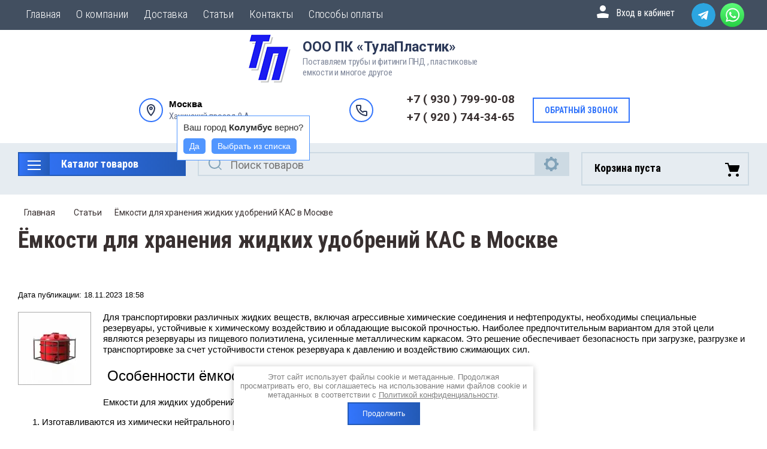

--- FILE ---
content_type: text/html; charset=utf-8
request_url: https://xn--71-6kca4bmdb9awfgg.xn--p1ai/stat/emkosti_dlya_zhidkih_udobrenii
body_size: 26947
content:
		
	
	


<!doctype html>
<html lang="ru">
<head>
<meta charset="utf-8">
<meta name="robots" content="all"/>
<title>Емкости для жидких удобрений в Москве</title>
<!-- assets.top -->
<meta property="og:title" content="Ёмкости для хранения жидких удобрений КАС в Москве">
<meta name="twitter:title" content="Ёмкости для хранения жидких удобрений КАС в Москве">
<meta property="og:description" content="Заказать ёмкости для жидких удобрений в Москве. Особенности конструкции. Области применения.">
<meta name="twitter:description" content="Заказать ёмкости для жидких удобрений в Москве. Особенности конструкции. Области применения.">
<meta property="og:image" content="https://xn--71-6kca4bmdb9awfgg.xn--p1ai/thumb/2/KFFcc4FFyronoLOpJraVug/350r350/d/emkosti_dlya_zhidkih_udobrenii.jpg">
<meta name="twitter:image" content="https://xn--71-6kca4bmdb9awfgg.xn--p1ai/thumb/2/KFFcc4FFyronoLOpJraVug/350r350/d/emkosti_dlya_zhidkih_udobrenii.jpg">
<meta property="og:image:type" content="image/jpeg">
<meta property="og:image:width" content="350">
<meta property="og:image:height" content="350">
<meta property="og:type" content="website">
<meta property="og:url" content="https://xn--71-6kca4bmdb9awfgg.xn--p1ai/stat/emkosti_dlya_zhidkih_udobrenii">
<meta property="og:site_name" content="ТулаПластик">
<meta property="fb:admins" content="https://www.facebook.com/tulaplastik">
<meta property="fb:pages" content="https://www.facebook.com/tulaplastik">
<meta property="vk:app_id" content="https://vk.com/tulaplastik71">
<meta name="twitter:card" content="summary">
<!-- /assets.top -->

<meta name="description" content="Заказать ёмкости для жидких удобрений в Москве. Особенности конструкции. Области применения.">
<meta name="keywords" content="Емкости для жидких удобрений в Москве, Емкости для КАС в Москве, Емкости для хранения жидких удобрений кас в Москве, Емкость для внесения жидких удобрений в Москве, Емкости под жидкие удобрения">
<meta name="SKYPE_TOOLBAR" content="SKYPE_TOOLBAR_PARSER_COMPATIBLE">
<meta name="viewport" content="width=device-width, initial-scale=1.0, maximum-scale=1.0, user-scalable=no">
<meta name="format-detection" content="telephone=no">
<meta http-equiv="x-rim-auto-match" content="none">

<script src="/g/libs/jquery/1.10.2/jquery.min.js"></script>
<script src="/g/libs/jqueryui/datepicker-and-slider/js/jquery-ui.min.js" charset="utf-8"></script>


<link rel="canonical" href="https://xn--71-6kca4bmdb9awfgg.xn--p1ai/stat/emkosti_dlya_zhidkih_udobrenii">

	<link rel="stylesheet" href="/g/css/styles_articles_tpl.css">
<meta name="yandex-verification" content="091fc6219bb6633c" />
<meta name="yandex-verification" content="2687ce7909cd85dc" />
<meta name="google-site-verification" content="_ZT1WXlQ8-eL0TeYg-86me6mXS-1PzlbB9xBM7xnd9U" />
<meta name="google-site-verification" content="gkKJt5wFBHK0Md7IX23I74nvCqcy3j99hcRst0kOuIc" />
<meta name="yandex-verification" content="e035d4e373a9e134" />

            <!-- 46b9544ffa2e5e73c3c971fe2ede35a5 -->
            <script src='/shared/s3/js/lang/ru.js'></script>
            <script src='/shared/s3/js/common.min.js'></script>
        <link rel='stylesheet' type='text/css' href='/shared/s3/css/calendar.css' /><link rel="stylesheet" href="/g/libs/lightgallery-proxy-to-hs/lightgallery.proxy.to.hs.min.css" media="all" async>
<script src="/g/libs/lightgallery-proxy-to-hs/lightgallery.proxy.to.hs.stub.min.js"></script>
<script src="/g/libs/lightgallery-proxy-to-hs/lightgallery.proxy.to.hs.js" async></script>
<link rel="icon" href="/favicon.png" type="image/png">
	<link rel="apple-touch-icon" href="/thumb/2/LWXycLAsrYVHUeczKuvz_w/r/favicon.png">
	<link rel="apple-touch-icon" sizes="57x57" href="/thumb/2/cSiQoKjZkTMIo0ziQoXd3Q/57c57/favicon.png">
	<link rel="apple-touch-icon" sizes="60x60" href="/thumb/2/ADHYAP_QOPaTX7kCwZk1yQ/60c60/favicon.png">
	<link rel="apple-touch-icon" sizes="72x72" href="/thumb/2/NUeGOwT7ccqi0vKCk5c7CQ/72c72/favicon.png">
	<link rel="apple-touch-icon" sizes="76x76" href="/thumb/2/hXphuvuCGMlCNmPwtBK8JQ/76c76/favicon.png">
	<link rel="apple-touch-icon" sizes="114x114" href="/thumb/2/eu_DCr8HaH-4Fl9Q5T1Yug/114c114/favicon.png">
	<link rel="apple-touch-icon" sizes="120x120" href="/thumb/2/3MmgBXK7FEpfGfzqoDIQig/120c120/favicon.png">
	<link rel="apple-touch-icon" sizes="144x144" href="/thumb/2/j9LDtrtN_JRbLahuwp6tEA/144c144/favicon.png">
	<link rel="apple-touch-icon" sizes="152x152" href="/thumb/2/hJpSN6oEQd3e9064W7B_Jg/152c152/favicon.png">
	<link rel="apple-touch-icon" sizes="180x180" href="/thumb/2/f_vyPxiafrQ-f6zkloMaLQ/180c180/favicon.png">
	
	<meta name="msapplication-TileImage" content="/thumb/2/bmMZwZpxmRExzY98ed18Wg/c/favicon.png">
	<meta name="msapplication-square70x70logo" content="/thumb/2/u4ZCgXlIt0M0m6gZuZtRyQ/70c70/favicon.png">
	<meta name="msapplication-square150x150logo" content="/thumb/2/foNNC3kvbPYBac4AKEENng/150c150/favicon.png">
	<meta name="msapplication-wide310x150logo" content="/thumb/2/4xXaTyEaqfQGm4mLgRUUfg/310c150/favicon.png">
	<meta name="msapplication-square310x310logo" content="/thumb/2/rmdEXcb0zBLSx3J7TTuAiw/310c310/favicon.png">

<!--s3_require-->
<link rel="stylesheet" href="/g/basestyle/1.0.1/articles/articles.css" type="text/css"/>
<link rel="stylesheet" href="/g/basestyle/1.0.1/user/user.css" type="text/css"/>
<link rel="stylesheet" href="/g/basestyle/1.0.1/articles/articles.blue.css" type="text/css"/>
<script type="text/javascript" src="/g/templates/pages/2016.1/articles/articles.js" async></script>
<link rel="stylesheet" href="/g/basestyle/1.0.1/user/user.blue.css" type="text/css"/>
<script type="text/javascript" src="/g/basestyle/1.0.1/user/user.js"></script>
<!--/s3_require-->
			
		
		
		
			<link rel="stylesheet" type="text/css" href="/g/shop2v2/default/css/theme.less.css">		
			<script type="text/javascript" src="/g/printme.js"></script>
		<script type="text/javascript" src="/g/shop2v2/default/js/tpl.js"></script>
		<script type="text/javascript" src="/g/shop2v2/default/js/baron.min.js"></script>
		
			<script type="text/javascript" src="/g/shop2v2/default/js/shop2.2.js"></script>
		
	<script type="text/javascript">shop2.init({"productRefs": null,"apiHash": {"getSearchMatches":"7557b47fd839f727231b8f93c86c4a84","getFolderCustomFields":"a606620557aac8c3526aebdf4ff4e1fb","getProductListItem":"299f071914d8197dbcea3c11371e1be0","cartAddItem":"9c004a89f028255252d47ffa34f9f3ff","cartRemoveItem":"2d5effb8c53f351f177958a2dbfd5bb1","cartUpdate":"0dbd6bd99c7b7e51ef469478cadf7ea7","cartRemoveCoupon":"0f937b75bcdac9b0d86dbd85e8efd1b0","cartAddCoupon":"1cf4c0f78fcac3446c40d80ccbc9b619","deliveryCalc":"b43747b0aeee9e0db07927494a78204c","printOrder":"37f9b7b003bc7e7c2a12a2d246311c31","cancelOrder":"3277a0faeca5297249a1bf4fb3e70965","cancelOrderNotify":"0ed6a171c357f9f9660b6401a6724cd7","repeatOrder":"0bc70c57d49645ce62873e7ee63cf379","paymentMethods":"89f117e91daf49a30784c7b062ff1286","compare":"3f553bed53ef1d3613c6428f00d67451","getPromoProducts":"ff427b8cf011df8a2598a6dc9325cd86"},"hash": null,"verId": 3970619,"mode": "view","step": "","uri": "/glavnaya1","IMAGES_DIR": "/d/","my": {"show_sections":true,"lazy_load_subpages":true,"search_range_max":200000,"show_flags_filter":true,"special_alias":"SPEC","new_alias":"NEW","mode_catalog":false,"mode_catalog_my_gr":false,"mode_catalog_my_gr_header":false,"gr_bio_one_click_my_title":"\u0417\u0430\u043a\u0430\u0437\u0430\u0442\u044c","gr_img_lazyload":true},"shop2_cart_order_payments": 1,"cf_margin_price_enabled": 0,"maps_yandex_key":"","maps_google_key":""});</script>
<style type="text/css">.product-item-thumb {width: 450px;}.product-item-thumb .product-image, .product-item-simple .product-image {height: 450px;width: 450px;}.product-item-thumb .product-amount .amount-title {width: 354px;}.product-item-thumb .product-price {width: 400px;}.shop2-product .product-side-l {width: 200px;}.shop2-product .product-image {height: 190px;width: 200px;}.shop2-product .product-thumbnails li {width: 56px;height: 56px;}</style>

<link rel="stylesheet" href="/t/v4259/images/css/slick-theme.scss.css">
<link rel="stylesheet" href="/g/libs/jquery-slick/1.8.0/slick.css">
<link rel="stylesheet" href="/g/libs/remodal/css/remodal.css">
<link rel="stylesheet" href="/g/libs/remodal/css/remodal-default-theme.css">
<link rel="stylesheet" href="/g/libs/jqueryui/datepicker-and-slider/css/jquery-ui.css">

<!-- Fonts -->
<link href="https://fonts.googleapis.com/css?family=Roboto+Condensed:300,400,700|Roboto:100,300,400,500,700,900&amp;subset=cyrillic,cyrillic-ext,latin-ext" rel="stylesheet">
<!-- Fonts -->

<link rel="stylesheet" href="/t/v4259/images/css/lightgallery.css">

    <link rel="stylesheet" href="/g/templates/shop2/2.112.2/themes/theme0/theme.scss.css">


<link rel="stylesheet" href="/g/templates/shop2/2.112.2/css/corrections.css">

<link rel="stylesheet" href="/t/v4259/images/css/site_adons.scss.css">
<link rel="stylesheet" href="/t/v4259/images/css/addon_style.scss.css">
<script src="/t/v4259/images/js/addon_site.js"></script>
<link rel="stylesheet" href="/t/v4259/images/site.addons.scss.css">

	<style>
		.cart-total .shop2-cart-update {display: none;}
		.cart-total .shop2-cart-update.show {display: block;}
	</style>
	<script>
		shop2.options.msgTime = 2000;
		shop2.msg = function(text, obj) {
		    var selector = '#shop2-msg',
		        msg = $(selector),
		        offset = obj.offset(),
		        width = obj.outerWidth(true),
		        height = obj.outerHeight(true);
		
		    if (!msg.get(0)) {
		        msg = $('<div id="shop2-msg">');
		        $(document.body).append(msg);
		        msg = $(selector);
		    }
		
		    msg.html(text).fadeIn(150);
		
		    var msgWidth = msg.outerWidth();
		    var msgHeight = msg.outerHeight();
		    var left = offset.left + width;
		    var top = offset.top + height;
		
		    if (left + msgWidth > $(window).width()) {
		        left = offset.left - msgWidth;
		    }
		
		    msg.css({
		        left: 50 + '%',
		        top: 50 + '%',
		        'position': 'fixed',
		        'margin-left': msgWidth / 2 * -1,
		        'margin-top': msgHeight / 2 * -1
		    });
		
		    var msgTimeOut;
		
		    msgTimeOut = setTimeout(function() {
		        msg.fadeOut(150);
		    }, shop2.options.msgTime);
		
		    msg.mouseover(function() {
		        clearTimeout(msgTimeOut);
		    });
		
		    msg.mouseleave(function() {
		        msgTimeOut = setTimeout(function() {
		            msg.fadeOut(150);
		        }, shop2.options.msgTime);
		    });
		
		    $(document).on('click', '#shop2-msg', function() {
		        clearTimeout(msgTimeOut);
		        $(this).fadeOut(150);
		    });
		};
	</script>
 



<link rel="stylesheet" href="/t/v4259/images/css/advantages.scss.css">
<link rel="stylesheet" href="/t/images/css/shop_extra_styles.css">
</head>
<body>
	<div class="site-wrapper">
		<div class="burger-block">
    		<div class="burger-block__ico"></div>
		    <div class="burger-block__section">
		        
		        <a href="#rem-login" class="burger-block__cabinet">Вход в кабинет</a>

		        <div class="burger-block__folders">
		            <div class="burger-block__folders-title">Каталог товаров</div>
		            <div class="burger-block__folders-list">
		            	<ul class="popup-folders__list menu-default">
													         						         						         						         						    						         						              						              						                   <li class="firstlevel sublevel dontsplit"><a class="hasArrow" href="/truba-pnd"><span>Трубы ПНД</span></a>
						              						         						         						         						         						    						         						              						                   						                        <ul>
						                            <li class="parentItem"><a href="/truba-pnd"><span>Трубы ПНД</span></a></li>
						                    							              						              						                   <li class=""><a href="/truby-polietilenovye-pnd-dlya-gaz"><span>Трубы ПНД для газа</span></a>
						              						         						         						         						         						    						         						              						                   						                        </li>
						                        						                   						              						              						                   <li class=""><a href="/glavnaya1/folder/truby-pnd-dlya-vodoprovoda-1"><span>Трубы ПНД для водопровода</span></a>
						              						         						         						         						         						    						         						              						                   						                        </li>
						                        						                             </ul></li>
						                        						                   						              						              						                   <li class="firstlevel sublevel dontsplit"><a class="hasArrow" href="/magazin/folder/dvuhslojnye-gofrirovannye-truby-i-fitingi-dlya-dvuhslojnyh-truboprovodov"><span>Двухслойные гофрированные трубы и фитинги для двухслойных трубопроводов</span></a>
						              						         						         						         						         						    						         						              						                   						                        <ul>
						                            <li class="parentItem"><a href="/magazin/folder/dvuhslojnye-gofrirovannye-truby-i-fitingi-dlya-dvuhslojnyh-truboprovodov"><span>Двухслойные гофрированные трубы и фитинги для двухслойных трубопроводов</span></a></li>
						                    							              						              						                   <li class=""><a href="/magazin/folder/fasonnye-chasti-fitingi-dlya-dvuhslojnyh-truboprovodov"><span>Фасонные части (фитинги) для двухслойных трубопроводов</span></a>
						              						         						         						         						         						    						         						              						                   						                        </li>
						                        						                             </ul></li>
						                        						                   						              						              						                   <li class="firstlevel sublevel dontsplit"><a class="hasArrow" href="/fitingi"><span>ФИТИНГИ</span></a>
						              						         						         						         						         						    						         						              						                   						                        <ul>
						                            <li class="parentItem"><a href="/fitingi"><span>ФИТИНГИ</span></a></li>
						                    							              						              						                   <li class=""><a href="/litye-polietilenovye-fitingi"><span>Литые полиэтиленовые фитинги</span></a>
						              						         						         						         						         						    						         						              						                   						                        </li>
						                        						                   						              						              						                   <li class=""><a href="/fitingi-pnd"><span>ФИТИНГИ ПНД ЭЛЕКТРОСВАРНЫЕ</span></a>
						              						         						         						         						         						    						         						              						                   						                        </li>
						                        						                   						              						              						                   <li class=""><a href="/magazin/folder/kompressionnye-fitingi"><span>КОМПРЕССИОННЫЕ ФИТИНГИ</span></a>
						              						         						         						         						         						    						         						              						                   						                        </li>
						                        						                   						              						              						                   <li class=""><a href="/magazin/folder/fitingi-svarnye"><span>ФИТИНГИ СВАРНЫЕ</span></a>
						              						         						         						         						         						    						         						              						                   						                        </li>
						                        						                   						              						              						                   <li class=""><a href="/npvh"><span>Фасонные части для труб НПВХ с раструбом под клеевое соединение</span></a>
						              						         						         						         						         						    						         						              						                   						                        </li>
						                        						                             </ul></li>
						                        						                   						              						              						                   <li class="firstlevel sublevel dontsplit"><a class="hasArrow" href="/glavnaya-1/folder/flancy"><span>ФЛАНЦЫ , ЗАДВИЖКИ , ЗАТВОРЫ</span></a>
						              						         						         						         						         						    						         						              						                   						                        <ul>
						                            <li class="parentItem"><a href="/glavnaya-1/folder/flancy"><span>ФЛАНЦЫ , ЗАДВИЖКИ , ЗАТВОРЫ</span></a></li>
						                    							              						              						                   <li class=""><a href="/flancy-ploskie-privarnye"><span>Фланцы плоские приварные</span></a>
						              						         						         						         						         						    						         						              						                   						                        </li>
						                        						                   						              						              						                   <li class=""><a href="/glavnaya-1/folder/vorotnikovyj-flanec"><span>Воротниковые фланцы</span></a>
						              						         						         						         						         						    						         						              						                   						                        </li>
						                        						                   						              						              						                   <li class=""><a href="/glavnaya-1/folder/flancy-pod-pnd-truby"><span>Фланцы под ПНД трубы</span></a>
						              						         						         						         						         						    						         						              						                   						                        </li>
						                        						                   						              						              						                   <li class=""><a href="/glavnaya-1/folder/zaglushka-flancevaya-stalnaya"><span>Заглушка фланцевая</span></a>
						              						         						         						         						         						    						         						              						                   						                        </li>
						                        						                   						              						              						                   <li class=""><a href="/glavnaya-1/folder/prokladki-flancev"><span>Прокладки фланцев</span></a>
						              						         						         						         						         						    						         						              						                   						                        </li>
						                        						                   						              						              						                   <li class=""><a href="/glavnaya-1/folder/kompensator-flancevyj"><span>Компенсатор фланцевый</span></a>
						              						         						         						         						         						    						         						              						                   						                        </li>
						                        						                   						              						              						                   <li class=""><a href="/zadvizhki-chugunnye"><span>Задвижки чугунные</span></a>
						              						         						         						         						         						    						         						              						                   						                        </li>
						                        						                             </ul></li>
						                        						                   						              						              						                   <li class="firstlevel sublevel dontsplit"><a class="hasArrow" href="/glavnaya1/folder/mobilnye-tualetnye-kabiny-mtk"><span>Мобильные туалетные кабины (МТК)</span></a>
						              						         						         						         						         						    						         						              						                   						                        </li>
						                        						                   						              						              						                   <li class="firstlevel sublevel dontsplit"><a class="hasArrow" href="/glavnaya1/folder/domiki-dlya-telyat-i-volery"><span>Домики для телят и вольеры</span></a>
						              						         						         						         						         						    						         						              						                   						                        </li>
						                        						                   						              						              						                   <li class="firstlevel sublevel dontsplit"><a class="hasArrow" href="/glavnaya1/folder/plastikovyj-pogreb"><span>Пластиковый погреб</span></a>
						              						         						         						         						         						    						         						              						                   						                        </li>
						                        						                   						              						              						                   <li class="firstlevel sublevel dontsplit"><a class="hasArrow" href="/glavnaya1/folder/plastikovye-yemkosti"><span>Пластиковые ёмкости</span></a>
						              						         						         						         						         						    						         						              						                   						                        <ul>
						                            <li class="parentItem"><a href="/glavnaya1/folder/plastikovye-yemkosti"><span>Пластиковые ёмкости</span></a></li>
						                    							              						              						                   <li class="sublevel dontsplit"><a class="hasArrow" href="/magazin/folder/cilindricheskie-emkosti"><span>Цилиндрические емкости</span></a>
						              						         						         						         						         						    						         						              						                   						                        <ul>
						                            <li class="parentItem"><a href="/magazin/folder/cilindricheskie-emkosti"><span>Цилиндрические емкости</span></a></li>
						                    							              						              						                   <li class=""><a href="/emkost-serii-v"><span>Емкость серии V</span></a>
						              						         						         						         						         						    						         						              						                   						                        </li>
						                        						                   						              						              						                   <li class=""><a href="/magazin/folder/emkost-serii-t"><span>Емкость серии Т</span></a>
						              						         						         						         						         						    						         						              						                   						                        </li>
						                        						                   						              						              						                   <li class=""><a href="/emkosti-serii-tr"><span>Емкости серии TR </span></a>
						              						         						         						         						         						    						         						              						                   						                        </li>
						                        						                   						              						              						                   <li class=""><a href="/folder/emkost-seri-tor-i-trn"><span>Емкость серии TOR и TRN</span></a>
						              						         						         						         						         						    						         						              						                   						                        </li>
						                        						                             </ul></li>
						                        						                   						              						              						                   <li class=""><a href="/magazin/folder/bochki-plastikovye"><span>Бочки пластиковые</span></a>
						              						         						         						         						         						    						         						              						                   						                        </li>
						                        						                   						              						              						                   <li class="sublevel dontsplit"><a class="hasArrow" href="/plastikovye-emkosti-gorizontalnye"><span>Горизонтальные емкости</span></a>
						              						         						         						         						         						    						         						              						                   						                        <ul>
						                            <li class="parentItem"><a href="/plastikovye-emkosti-gorizontalnye"><span>Горизонтальные емкости</span></a></li>
						                    							              						              						                   <li class=""><a href="/magazin/folder/gorizontalnaya-emkost-g"><span>Горизонтальная емкость G</span></a>
						              						         						         						         						         						    						         						              						                   						                        </li>
						                        						                   						              						              						                   <li class=""><a href="/magazin/folder/emkosti-seri-n-i-hr"><span>Емкости сери Н и HR</span></a>
						              						         						         						         						         						    						         						              						                   						                        </li>
						                        						                   						              						              						                   <li class=""><a href="/emkosti-serii-evg"><span>Емкости серии ЭВГ</span></a>
						              						         						         						         						         						    						         						              						                   						                        </li>
						                        						                             </ul></li>
						                        						                   						              						              						                   <li class=""><a href="/agrobaki"><span>Агробаки-Емкости специального назначения</span></a>
						              						         						         						         						         						    						         						              						                   						                        </li>
						                        						                   						              						              						                   <li class=""><a href="/magazin/folder/plastikovye-pryamougolnye-emkosti"><span>Прямоугольные емкости</span></a>
						              						         						         						         						         						    						         						              						                   						                        </li>
						                        						                   						              						              						                   <li class=""><a href="/emkosti-i-baki-aquaplast-2"><span>Емкости и баки Aquaplast</span></a>
						              						         						         						         						         						    						         						              						                   						                        </li>
						                        						                   						              						              						                   <li class=""><a href="/emkosti-akvatek"><span>Емкости АКВАТЕК</span></a>
						              						         						         						         						         						    						         						              						                   						                        </li>
						                        						                   						              						              						                   <li class=""><a href="/folder/plastiko-emkosti-s-meshalkoj"><span>Пластиковые емкости с мешалками</span></a>
						              						         						         						         						         						    						         						              						                   						                        </li>
						                        						                             </ul></li>
						                        						                   						              						              						                   <li class="firstlevel sublevel dontsplit"><a class="hasArrow" href="/emkosti-kas-plastikovye-emkosti-dlya-perevozki-i-hraneniya-zhidkih-udobrenij"><span>Емкости и кассеты КАС</span></a>
						              						         						         						         						         						    						         						              						                   						                        <ul>
						                            <li class="parentItem"><a href="/emkosti-kas-plastikovye-emkosti-dlya-perevozki-i-hraneniya-zhidkih-udobrenij"><span>Емкости и кассеты КАС</span></a></li>
						                    							              						              						                   <li class="sublevel dontsplit"><a class="hasArrow" href="/emkosti-kas-plastikovye"><span>Баки и емкости КАС</span></a>
						              						         						         						         						         						    						         						              						                   						                        <ul>
						                            <li class="parentItem"><a href="/emkosti-kas-plastikovye"><span>Баки и емкости КАС</span></a></li>
						                    							              						              						                   <li class=""><a href="/magazin/folder/seriya-tr-kas"><span>СЕРИЯ ТR КАС</span></a>
						              						         						         						         						         						    						         						              						                   						                        </li>
						                        						                   						              						              						                   <li class=""><a href="/magazin/folder/seriya-evg-i-h-dlya-tehnicheskih-zhidkostej-himikatov-i-zhidkih-udobrenij-kas"><span>Серия  ЭВГ и H (для технических жидкостей, химикатов и жидких удобрений- КАС)</span></a>
						              						         						         						         						         						    						         						              						                   						                        </li>
						                        						                   						              						              						                   <li class=""><a href="/emkosti-kas-tulaplastik"><span>Емкости для КАС серия V (вертикальная) и G (горизонтальная)</span></a>
						              						         						         						         						         						    						         						              						                   						                        </li>
						                        						                   						              						              						                   <li class=""><a href="/emkosti-dlya-kas"><span>Емкости  серии TRN и ЭВЛ для КАС</span></a>
						              						         						         						         						         						    						         						              						                   						                        </li>
						                        						                   						              						              						                   <li class=""><a href="/glavnaya1/folder/seriya-t-tor"><span>Серия T/TOR</span></a>
						              						         						         						         						         						    						         						              						                   						                        </li>
						                        						                             </ul></li>
						                        						                   						              						              						                   <li class=""><a href="/magazin/folder/kassety-kas-dlya-perevozki-zhidkih-udobrenij"><span>Транспортные кассеты для перевозки жидких удобрений (КАС)</span></a>
						              						         						         						         						         						    						         						              						                   						                        </li>
						                        						                             </ul></li>
						                        						                   						              						              						                   <li class="firstlevel"><a href="/evrokuby"><span>Еврокубы</span></a>
						              						         						         						         						         						    						         						              						                   						                        </li>
						                        						                   						              						              						                   <li class="firstlevel"><a href="/konusnye-emkosti-s-polnym-slivom"><span>Конусные емкости с полным сливом ( ЦКТ )</span></a>
						              						         						         						         						         						    						         						              						                   						                        </li>
						                        						                   						              						              						                   <li class="firstlevel"><a href="/dizelnye-mini-azs71"><span>Дизельные мини АЗС (емкости для хранения нефтепродуктов.)</span></a>
						              						         						         						         						         						    						         						              						                   						                        </li>
						                        						                   						              						              						                   <li class="firstlevel sublevel dontsplit"><a class="hasArrow" href="/magazin/folder/dorozhno-stroitelnaya-produkciya"><span>Дорожно-строительная продукция</span></a>
						              						         						         						         						         						    						         						              						                   						                        <ul>
						                            <li class="parentItem"><a href="/magazin/folder/dorozhno-stroitelnaya-produkciya"><span>Дорожно-строительная продукция</span></a></li>
						                    							              						              						                   <li class=""><a href="/magazin/folder/dorozhnye-bloki"><span>Дорожные блоки</span></a>
						              						         						         						         						         						    						         						              						                   						                        </li>
						                        						                   						              						              						                   <li class=""><a href="/tualetnye-kabiny-dlya-strojki"><span>Туалетные кабины для стройки</span></a>
						              						         						         						         						         						    						         						              						                   						                        </li>
						                        						                   						              						              						                   <li class=""><a href="/glavnaya1/stroitelnye-musorosbrosy"><span>Строительные мусоросбросы</span></a>
						              						         						         						         						         						    						         						              						                   						                        </li>
						                        						                   						              						              						                   <li class=""><a href="/folder/yashchiki-i-kontejnery-dlya-peska-i-himikatov"><span>Ящики и контейнеры для песка и химикатов</span></a>
						              						         						         						         						         						    						         						              						                   						                        </li>
						                        						                   						              						              						                   <li class="sublevel dontsplit"><a class="hasArrow" href="/glavnaya1/folder/plastikovye-dorozhnye-ograzhdeniya"><span>Средства ограждения</span></a>
						              						         						         						         						         						    						         						              						                   						                        <ul>
						                            <li class="parentItem"><a href="/glavnaya1/folder/plastikovye-dorozhnye-ograzhdeniya"><span>Средства ограждения</span></a></li>
						                    							              						              						                   <li class="sublevel dontsplit"><a class="hasArrow" href="/glavnaya1/folder/plastikovye-dorozhnye-ograzhdeniya-1"><span>Пластиковые дорожные ограждения</span></a>
						              						         						         						         						         						    						         						              						                   						                        <ul>
						                            <li class="parentItem"><a href="/glavnaya1/folder/plastikovye-dorozhnye-ograzhdeniya-1"><span>Пластиковые дорожные ограждения</span></a></li>
						                    							              						              						                   <li class=""><a href="/glavnaya1/dorozhnye-bufery"><span>Дорожные буферы</span></a>
						              						         						         						         						         						    						         						              						                   						                        </li>
						                        						                   						              						              						                   <li class=""><a href="/glavnaya1/folder/dorozhnye-plastiny-soldatik"><span>Дорожные пластины &quot;Солдатик&quot;</span></a>
						              						         						         						         						         						    						         						              						                   						                        </li>
						                        						                             </ul></li>
						                        						                   						              						              						                   <li class=""><a href="/glavnaya1/folder/metallicheskie-ograzhdeniya"><span>Металлические ограждения</span></a>
						              						         						         						         						         						    						         						              						                   						                        </li>
						                        						                             </ul></li>
						                        						                             </ul></li>
						                        						                   						              						              						                   <li class="firstlevel"><a href="/magazin/folder/rukava-dlya-sbrosa-musora"><span>Строительные мусоросбросы</span></a>
						              						         						         						         						         						    						         						              						                   						                        </li>
						                        						                   						              						              						                   <li class="firstlevel"><a href="/plastikovye-kabelnye-kolodcy"><span>Пластиковые кабельные колодцы для коммуникационных каналов</span></a>
						              						         						         						         						         						    						         						              						                   						                        </li>
						                        						                   						              						              						                   <li class="firstlevel sublevel dontsplit"><a class="hasArrow" href="/podzemnye-rezervuary-nakopiteli"><span>Подземные резервуары (накопители)</span></a>
						              						         						         						         						         						    						         						              						                   						                        <ul>
						                            <li class="parentItem"><a href="/podzemnye-rezervuary-nakopiteli"><span>Подземные резервуары (накопители)</span></a></li>
						                    							              						              						                   <li class=""><a href="/magazin/folder/podzemnye-emkosti-dlya-vody-i-topliva"><span>Подземные емкости для воды и топлива</span></a>
						              						         						         						         						         						    						         						              						                   						                        </li>
						                        						                   						              						              						                   <li class=""><a href="/magazin/folder/podzemnye-rezervuary-bolshogo-ob-ema"><span>Подземные резервуары большого объема</span></a>
						              						         						         						         						         						    						         						              						                   						                        </li>
						                        						                             </ul></li>
						                        						                   						              						              						                   <li class="firstlevel"><a href="/musornye-kontejnery"><span>Мусорные контейнеры для ТБО</span></a>
						              						         						         						         						         						    						         						              						                   						                        </li>
						                        						                   						              						              						                   <li class="firstlevel"><a href="/magazin/folder/proizvodstvo-metallokonstrukcij"><span>ПРОИЗВОДСТВО МЕТАЛЛОКОНСТРУКЦИЙ</span></a>
						              						         						         						         						         						    						         						              						                   						                        </li>
						                        						                   						              						              						                   <li class="firstlevel sublevel dontsplit"><a class="hasArrow" href="/dachnaya-produkciya"><span>Дачная продукция</span></a>
						              						         						         						         						         						    						         						              						                   						                        <ul>
						                            <li class="parentItem"><a href="/dachnaya-produkciya"><span>Дачная продукция</span></a></li>
						                    							              						              						                   <li class=""><a href="/glavnaya1/folder/septiki"><span>Септики</span></a>
						              						         						         						         						         						    						         						              						                   						                        </li>
						                        						                   						              						              						                   <li class=""><a href="/bak-dlya-dusha"><span>Бак для душа</span></a>
						              						         						         						         						         						    						         						              						                   						                        </li>
						                        						                             </ul></li>
						                        						                   						              						              						                   <li class="firstlevel sublevel dontsplit"><a class="hasArrow" href="/glavnaya1/folder/truby-fitingi-i-zapornaya-armatura-iz-npvh"><span>Трубы, фитинги и запорная арматура из НПВХ</span></a>
						              						         						         						         						         						    						         						              						                   						                        <ul>
						                            <li class="parentItem"><a href="/glavnaya1/folder/truby-fitingi-i-zapornaya-armatura-iz-npvh"><span>Трубы, фитинги и запорная арматура из НПВХ</span></a></li>
						                    							              						              						                   <li class=""><a href="/glavnaya1/folder/napornye-truby-npvh"><span>Напорные трубы НПВХ</span></a>
						              						         						         						         						         						    						    						         </li></ul>
						    						    </li>
						</ul>
		            </div>
		        </div>

		        <div class="burger-block__navigation">

		        </div>

		    </div>

			
		</div>


		<div class="cabinet-block">
		    
			    <div class="cabinet-block__section">
			        
			        <div class="cabinet-block__back ">Назад</div>

			        <div class="cabinet-block__body">
			            <!-- Cabinet -->
			        </div>

			    </div>

		</div>
		<div class="search search-mob">
			<div class="search__mobile">
				
			</div>
		</div>


		<header role="banner" class="site-header">
			<div class="site-header__wrap">
				<div class="site-header__inner">
					<div class="site-header__top_line central">
						
														    <nav class="menu menu-top">
								        <div class="menu__wrap">
								            <ul class="menu__inner">
								                								
								                    								
								                    								                        <li class="has-child">
								                            <a href="/">
								                                Главная
								                                								                            </a>
								                    								                    								
								                								
								                    								                        								                                </li>
								                            								                        								                    								
								                    								                        <li class="has-child">
								                            <a href="/o-kompanii1">
								                                О компании
								                                								                            </a>
								                    								                    								
								                								
								                    								                        								                                </li>
								                            								                        								                    								
								                    								                        <li class="">
								                            <a href="/dostavka">
								                                Доставка
								                                								                            </a>
								                    								                    								
								                								
								                    								                        								                                </li>
								                            								                        								                    								
								                    								                        <li class=" opened active">
								                            <a href="/stat" target="_blank">
								                                Статьи
								                                								                            </a>
								                    								                    								
								                								
								                    								                        								                                </li>
								                            								                        								                    								
								                    								                        <li class="has-child">
								                            <a href="/kontakty">
								                                Контакты
								                                								                            </a>
								                    								                    								
								                								
								                    								                        								                                <ul>
								                            								                    								
								                    								                        <li class="">
								                            <a href="/filialy" target="_blank">
								                                Филиалы
								                            </a>
								                    								                    								
								                								
								                    								                        								                                </li>
								                            								                                    </ul>
								                                </li>
								                            								                        								                    								
								                    								                        <li class="">
								                            <a href="/sposoby-oplaty">
								                                Способы оплаты
								                                								                            </a>
								                    								                    								
								                								                </li>
								            </ul>
								            								        </div>
								    </nav>
														
																		
						
						<div class="header-top-right-block">
						<div class="login_phone_wrap">
						<div class="login">
							<a href="#rem-login" class="login__wrap">
								<span class="login__svg"></span>
								<span class="login__text">Вход в кабинет</span>
							</a>
							<div class="login__mod remodal" data-remodal-id="rem-login" role="dialog">
								<div data-remodal-action="close" class="close-button">Назад</div>
								<div class="for-js-append ">
									<div class="login__mod-warp">
										<div class="shop2-block login-form ">
	<div class="block-title login__mod-main-title large-title">
					<div>Вход в кабинет</div>
			</div>
	<div class="block-body">
				<form method="post" action="/registraciya">
			<input type="hidden" name="mode" value="login" />
			<div class="row row__input-login">
				<label for="login">Логин</label>
				<label class="field text"><input type="text" name="login" placeholder="Username" id="login" tabindex="1" value="" /></label>
			</div>
			<div class="row row__input-password">
				<label for="password">Пароль:</label>
				<label class="field password"><input type="password" placeholder="********" name="password" id="password" tabindex="2" value="" /></label>
									<button type="submit" class="signin-btn" tabindex="3">Войти</button>
								
			</div>
		<re-captcha data-captcha="recaptcha"
     data-name="captcha"
     data-sitekey="6LcOAacUAAAAAI2fjf6MiiAA8fkOjVmO6-kZYs8S"
     data-lang="ru"
     data-rsize="invisible"
     data-type="image"
     data-theme="light"></re-captcha></form>
		<div class="clear-container"></div>
		<p>
			<a href="/registraciya/register" class="register">Регистрация</a>
					</p>
		
	</div>
</div>									</div>
																			<div class="social-for-login">
											<div class="social-for-login__wrap">
												<div class="social-for-login__title">Войти через</div> 												<div class="social-for-login__icons">
																											


						<div class="g-social">
										
						<a href="/users/hauth/start/vkontakte" class="g-social__item g-social__item--vk">Vkontakte</a>
															
						<a href="/users/hauth/start/yandex" class="g-social__item g-social__item--ya-large">Yandex</a>
										
			</div>
			
		
	
<div class="g-auth__personal-note">
	Я согласен(на) на обработку моих персональных данных. <a href="/registraciya?mode=agreement" target="_blank">Подробнее</a></div>
																									</div>
											</div>					
																					</div>
																	</div>
							</div>
						</div>
							                        	
					</div>
						
						
						
												<div class="social">
							<div class="social__wrap">
															        <a class="social__link" href="https://t.me/tulaplastik">
							        								        		<img src="/g/spacer.gif" data-src="/thumb/2/BIgi-Bwbv2I6XxMIS8qs6w/16r16/d/new1telegram.svg" class="lazy" alt="">
							        								        </a>
							    							        <a class="social__link" href="https://api.whatsapp.com/send?phone=79207443465">
							        								        		<img src="/g/spacer.gif" data-src="/thumb/2/aDbW1FK_jdq3WbcZpl_sag/16r16/d/fgs16_vatsap_1.svg" class="lazy" alt="">
							        								        </a>
							    						    </div>
						</div>
											</div>
					</div>
					<div class="site-header__block">
						<div class="site-header__block_wrap central">
							<div class="logo">
																	<div class="site-logo">
																														<a href="/">											<img style="max-width: 100px" src="/thumb/2/N2OSayLB9lvyagiYlHGQfg/100r/d/newlogo_pic_2.png" alt="" />
										</a>									</div>
																<div class="logo__wrap">
																			<div class="logo__text">
																							<a class="logo__link" href="https://xn--71-6kca4bmdb9awfgg.xn--p1ai">
																								ООО ПК «ТулаПластик»
																							</a>
																					</div>
																												<div class="activity">
											<div class="activity__text">
												Поставляем трубы  и  фитинги ПНД  , пластиковые емкости и многое другое
											</div>
										</div>
																	</div>
							</div>
							<div class="site-header__left_block">
										                        		                    </div>
		                    
		                    <div class="site-header__top_line_right">
																						<div class="header__address">
									<span class="address_icon">&nbsp;</span>
									<div class="address__wrap">
																					<div class="site-city">
												<div class="city-in">
													<div class="title-city"><span>Москва</span></div>
																										<div class="block-city-first-load" data-city="Колумбус" data-region="Огайо">
														<div class="title-city2">Ваш город <span>Москва</span> верно?</div>
														<div class="buttons-select">
															<span class="city-yes">Да</span>
															<span class="city-no">Выбрать из списка</span>
														</div>
													</div>
												</div>
											</div>
																																								<div class="address__text">Ханинский проезд 9 А</div>
									</div>
								</div>
														
							<div class="header__phone">
								<div class="header__phone-wrap">
									<ul class="header__phone-list ">
								        <!--
<br>====================================<br>
start <b>VARIABLE DUMP</b><br>
====================================<br>
<pre>array(1) {
  [&quot;title&quot;]=&gt;
  string(20) &quot;+7 ( 930 ) 799-90-08&quot;
}
</pre>
<br>====================================<br>
end DUMP<br>====================================<br>
-->

											<li>
												<a href="tel:+79307999008">
													+7 ( 930 ) 799-90-08
												</a>
											</li>
										<!--
<br>====================================<br>
start <b>VARIABLE DUMP</b><br>
====================================<br>
<pre>array(1) {
  [&quot;title&quot;]=&gt;
  string(20) &quot;+7 ( 920 ) 744-34-65&quot;
}
</pre>
<br>====================================<br>
end DUMP<br>====================================<br>
-->

											<li>
												<a href="tel:+79207443465">
													+7 ( 920 ) 744-34-65
												</a>
											</li>
																		    </ul>
								</div>
							</div>
							<div class="phone">
								<div class="phone__wrap">
									<a href="#rem-phone"><div class="phone__ico">Обратный звонок</div></a>
								</div>
							</div>
						</div>
		                    
		                    
		                </div>
					</div>
				</div>
				<div class="site-header__bottom central">
					<div class="site-header__bottom__wrap">
													<div class="catalogue-menu catalogue-menu-inner-hide">
								<div class="catalogue-menu__wrap">
									<div class="catalogue-menu__title">Каталог товаров</div>
									<div class="catalogue-menu__list">
										<ul class="catalogue-menu__inner"><li class="has-child"><a href="/truba-pnd" > <span></span> Трубы ПНД</a><ul class="level-2"><li><a href="/truby-polietilenovye-pnd-dlya-gaz" >Трубы ПНД для газа</a></li><li><a href="/glavnaya1/folder/truby-pnd-dlya-vodoprovoda-1" >Трубы ПНД для водопровода</a></li></ul></li><li class="has-child"><a href="/magazin/folder/dvuhslojnye-gofrirovannye-truby-i-fitingi-dlya-dvuhslojnyh-truboprovodov" > <span></span> Двухслойные гофрированные трубы и фитинги для двухслойных трубопроводов</a><ul class="level-2"><li><a href="/magazin/folder/fasonnye-chasti-fitingi-dlya-dvuhslojnyh-truboprovodov" >Фасонные части (фитинги) для двухслойных трубопроводов</a></li></ul></li><li class="has-child"><a href="/fitingi" > <span></span> ФИТИНГИ</a><ul class="level-2"><li><a href="/litye-polietilenovye-fitingi" >Литые полиэтиленовые фитинги</a></li><li><a href="/fitingi-pnd" >ФИТИНГИ ПНД ЭЛЕКТРОСВАРНЫЕ</a></li><li><a href="/magazin/folder/kompressionnye-fitingi" >КОМПРЕССИОННЫЕ ФИТИНГИ</a></li><li><a href="/magazin/folder/fitingi-svarnye" >ФИТИНГИ СВАРНЫЕ</a></li><li><a href="/npvh" >Фасонные части для труб НПВХ с раструбом под клеевое соединение</a></li></ul></li><li class="has-child"><a href="/glavnaya-1/folder/flancy" > <span></span> ФЛАНЦЫ , ЗАДВИЖКИ , ЗАТВОРЫ</a><ul class="level-2"><li><a href="/flancy-ploskie-privarnye" >Фланцы плоские приварные</a></li><li><a href="/glavnaya-1/folder/vorotnikovyj-flanec" >Воротниковые фланцы</a></li><li><a href="/glavnaya-1/folder/flancy-pod-pnd-truby" >Фланцы под ПНД трубы</a></li><li><a href="/glavnaya-1/folder/zaglushka-flancevaya-stalnaya" >Заглушка фланцевая</a></li><li><a href="/glavnaya-1/folder/prokladki-flancev" >Прокладки фланцев</a></li><li><a href="/glavnaya-1/folder/kompensator-flancevyj" >Компенсатор фланцевый</a></li><li><a href="/zadvizhki-chugunnye" >Задвижки чугунные</a></li></ul></li><li><a href="/glavnaya1/folder/mobilnye-tualetnye-kabiny-mtk" >Мобильные туалетные кабины (МТК)</a></li><li><a href="/glavnaya1/folder/domiki-dlya-telyat-i-volery" >Домики для телят и вольеры</a></li><li><a href="/glavnaya1/folder/plastikovyj-pogreb" >Пластиковый погреб</a></li><li class="has-child"><a href="/glavnaya1/folder/plastikovye-yemkosti" > <span></span> Пластиковые ёмкости</a><ul class="level-2"><li class="has-child"><a href="/magazin/folder/cilindricheskie-emkosti" > <span></span> Цилиндрические емкости</a><ul class="level-3"><li><a href="/emkost-serii-v" >Емкость серии V</a></li><li><a href="/magazin/folder/emkost-serii-t" >Емкость серии Т</a></li><li><a href="/emkosti-serii-tr" >Емкости серии TR </a></li><li><a href="/folder/emkost-seri-tor-i-trn" >Емкость серии TOR и TRN</a></li></ul></li><li><a href="/magazin/folder/bochki-plastikovye" >Бочки пластиковые</a></li><li class="has-child"><a href="/plastikovye-emkosti-gorizontalnye" > <span></span> Горизонтальные емкости</a><ul class="level-3"><li><a href="/magazin/folder/gorizontalnaya-emkost-g" >Горизонтальная емкость G</a></li><li><a href="/magazin/folder/emkosti-seri-n-i-hr" >Емкости сери Н и HR</a></li><li><a href="/emkosti-serii-evg" >Емкости серии ЭВГ</a></li></ul></li><li><a href="/agrobaki" >Агробаки-Емкости специального назначения</a></li><li><a href="/magazin/folder/plastikovye-pryamougolnye-emkosti" >Прямоугольные емкости</a></li><li><a href="/emkosti-i-baki-aquaplast-2" >Емкости и баки Aquaplast</a></li><li><a href="/emkosti-akvatek" >Емкости АКВАТЕК</a></li><li><a href="/folder/plastiko-emkosti-s-meshalkoj" >Пластиковые емкости с мешалками</a></li></ul></li><li class="has-child"><a href="/emkosti-kas-plastikovye-emkosti-dlya-perevozki-i-hraneniya-zhidkih-udobrenij" > <span></span> Емкости и кассеты КАС</a><ul class="level-2"><li class="has-child"><a href="/emkosti-kas-plastikovye" > <span></span> Баки и емкости КАС</a><ul class="level-3"><li><a href="/magazin/folder/seriya-tr-kas" >СЕРИЯ ТR КАС</a></li><li><a href="/magazin/folder/seriya-evg-i-h-dlya-tehnicheskih-zhidkostej-himikatov-i-zhidkih-udobrenij-kas" >Серия  ЭВГ и H (для технических жидкостей, химикатов и жидких удобрений- КАС)</a></li><li><a href="/emkosti-kas-tulaplastik" >Емкости для КАС серия V (вертикальная) и G (горизонтальная)</a></li><li><a href="/emkosti-dlya-kas" >Емкости  серии TRN и ЭВЛ для КАС</a></li><li><a href="/glavnaya1/folder/seriya-t-tor" >Серия T/TOR</a></li></ul></li><li><a href="/magazin/folder/kassety-kas-dlya-perevozki-zhidkih-udobrenij" >Транспортные кассеты для перевозки жидких удобрений (КАС)</a></li></ul></li><li><a href="/evrokuby" >Еврокубы</a></li><li><a href="/konusnye-emkosti-s-polnym-slivom" >Конусные емкости с полным сливом ( ЦКТ )</a></li><li><a href="/dizelnye-mini-azs71" >Дизельные мини АЗС (емкости для хранения нефтепродуктов.)</a></li><li class="has-child"><a href="/magazin/folder/dorozhno-stroitelnaya-produkciya" > <span></span> Дорожно-строительная продукция</a><ul class="level-2"><li><a href="/magazin/folder/dorozhnye-bloki" >Дорожные блоки</a></li><li><a href="/tualetnye-kabiny-dlya-strojki" >Туалетные кабины для стройки</a></li><li><a href="/glavnaya1/stroitelnye-musorosbrosy" >Строительные мусоросбросы</a></li><li><a href="/folder/yashchiki-i-kontejnery-dlya-peska-i-himikatov" >Ящики и контейнеры для песка и химикатов</a></li><li class="has-child"><a href="/glavnaya1/folder/plastikovye-dorozhnye-ograzhdeniya" > <span></span> Средства ограждения</a><ul class="level-3"><li class="has-child"><a href="/glavnaya1/folder/plastikovye-dorozhnye-ograzhdeniya-1" > <span></span> Пластиковые дорожные ограждения</a><ul class="level-4"><li><a href="/glavnaya1/dorozhnye-bufery" >Дорожные буферы</a></li><li><a href="/glavnaya1/folder/dorozhnye-plastiny-soldatik" >Дорожные пластины &quot;Солдатик&quot;</a></li></ul></li><li><a href="/glavnaya1/folder/metallicheskie-ograzhdeniya" >Металлические ограждения</a></li></ul></li></ul></li><li><a href="/magazin/folder/rukava-dlya-sbrosa-musora" >Строительные мусоросбросы</a></li><li><a href="/plastikovye-kabelnye-kolodcy" >Пластиковые кабельные колодцы для коммуникационных каналов</a></li><li class="has-child"><a href="/podzemnye-rezervuary-nakopiteli" > <span></span> Подземные резервуары (накопители)</a><ul class="level-2"><li><a href="/magazin/folder/podzemnye-emkosti-dlya-vody-i-topliva" >Подземные емкости для воды и топлива</a></li><li><a href="/magazin/folder/podzemnye-rezervuary-bolshogo-ob-ema" >Подземные резервуары большого объема</a></li></ul></li><li><a href="/musornye-kontejnery" >Мусорные контейнеры для ТБО</a></li><li><a href="/magazin/folder/proizvodstvo-metallokonstrukcij" >ПРОИЗВОДСТВО МЕТАЛЛОКОНСТРУКЦИЙ</a></li><li class="has-child"><a href="/dachnaya-produkciya" > <span></span> Дачная продукция</a><ul class="level-2"><li><a href="/glavnaya1/folder/septiki" >Септики</a></li><li><a href="/bak-dlya-dusha" >Бак для душа</a></li></ul></li><li class="has-child"><a href="/glavnaya1/folder/truby-fitingi-i-zapornaya-armatura-iz-npvh" > <span></span> Трубы, фитинги и запорная арматура из НПВХ</a><ul class="level-2"><li><a href="/glavnaya1/folder/napornye-truby-npvh" >Напорные трубы НПВХ</a></li></ul></li></ul>										<div class="catalogue-menu__btn">Еще категории</div>
									</div>
								</div>
							</div>
												<!-- Search Form -->	
						<div class="search search-desc">
							<div class="search__mobile-click ">
								
							</div>
							<div class="search__wrapper">
								<div class="close-button close-button__search "></div>
					         	<form class="search__form" action="/magazin/search" enctype="multipart/form-data">
					         		<input class="search__button" type="submit" value="Найти" />
					          		<input class="search__text" placeholder="Поиск товаров" autocomplete="off" name="s[name]" value=""/>
					          		
									<a href="#rem-expanded__search"><div class="expanded__search">Расширенный поиск</div></a>
					          	<re-captcha data-captcha="recaptcha"
     data-name="captcha"
     data-sitekey="6LcOAacUAAAAAI2fjf6MiiAA8fkOjVmO6-kZYs8S"
     data-lang="ru"
     data-rsize="invisible"
     data-type="image"
     data-theme="light"></re-captcha></form>		
					          	<div class="close__search"></div>	
					          	<div class="remodal" data-remodal-id="rem-expanded__search" role="dialog">
					          		<div data-remodal-action="close" class="close-button">Назад</div>
					          			
    
<div class="shop2-block search-form ">
	<div class="block-title large-title">
		<strong>Расширенный поиск</strong>
		<span>&nbsp;</span>
	</div>
	<div class="block-body">
		<form action="/glavnaya1/search" enctype="multipart/form-data">
			<input type="hidden" name="sort_by" value=""/>
			

			
							<div class="row">
					<label class="row-title" for="shop2-name">Название</label>
					<div class="row__body-cl">
						<input type="text" name="s[name]" size="20" id="shop2-name" value="" />
					</div>
				</div>
										<div class="row">
					<label class="row-title" for="shop2-text">Текст</label>
					<div class="row__body-cl">
						<input type="text" name="search_text" size="20" id="shop2-text"  value="" />
					</div>
				</div>
			
											<div class="row">
					<div class="shopSearch">
						<div class="shopSearch__rows rangeSliderWrapper  ">
															<div class="shopSearch__row">
									<div class="row-title">Цена руб.</div>
									<div class="row__body-cl">
										<div class="shopSearch__body">
											<div class="shopSearch__priceWrap">
												<label><input name="s[price][min]" type="text" size="5" class="small low" value="0" /></label>
												<label><input name="s[price][max]" data-max="200000" type="text" size="5" class="small high" value="200000" /></label>
											</div>

											<div class="inputRangeSlider"></div>
										</div>
									</div>
								</div>
													</div>
					</div>
				</div>
						

			

							<div class="row">
					<label class="row-title" for="shop2-article">Артикул</label>
					<div class="row__body-cl">
						<input type="text" name="s[article]" id="shop2-article" value="" />
					</div>
				</div>
			
			

			
							<div class="row">
					<div class="row-title">Выберите категорию</div>
					<div class="row__body-cl">
						<select name="s[folder_id]" id="s[folder_id]">
							<option value="">Все</option>
																																                            <option value="276143705" >
		                                 Трубы ПНД
		                            </option>
		                        																	                            <option value="392326709" >
		                                &raquo; Трубы ПНД для газа
		                            </option>
		                        																	                            <option value="630153913" >
		                                &raquo; Трубы ПНД для водопровода
		                            </option>
		                        																	                            <option value="184747305" >
		                                 Двухслойные гофрированные трубы и фитинги для двухслойных трубопроводов
		                            </option>
		                        																	                            <option value="274455505" >
		                                &raquo; Фасонные части (фитинги) для двухслойных трубопроводов
		                            </option>
		                        																	                            <option value="148344106" >
		                                 ФИТИНГИ
		                            </option>
		                        																	                            <option value="148455306" >
		                                &raquo; Литые полиэтиленовые фитинги
		                            </option>
		                        																	                            <option value="148484906" >
		                                &raquo; ФИТИНГИ ПНД ЭЛЕКТРОСВАРНЫЕ
		                            </option>
		                        																	                            <option value="148611706" >
		                                &raquo; КОМПРЕССИОННЫЕ ФИТИНГИ
		                            </option>
		                        																	                            <option value="148619506" >
		                                &raquo; ФИТИНГИ СВАРНЫЕ
		                            </option>
		                        																	                            <option value="267040906" >
		                                &raquo; Фасонные части для труб НПВХ с раструбом под клеевое соединение
		                            </option>
		                        																	                            <option value="247075306" >
		                                 ФЛАНЦЫ , ЗАДВИЖКИ , ЗАТВОРЫ
		                            </option>
		                        																	                            <option value="247542706" >
		                                &raquo; Фланцы плоские приварные
		                            </option>
		                        																	                            <option value="247920706" >
		                                &raquo; Воротниковые фланцы
		                            </option>
		                        																	                            <option value="248713906" >
		                                &raquo; Фланцы под ПНД трубы
		                            </option>
		                        																	                            <option value="248846106" >
		                                &raquo; Заглушка фланцевая
		                            </option>
		                        																	                            <option value="248899706" >
		                                &raquo; Прокладки фланцев
		                            </option>
		                        																	                            <option value="248922906" >
		                                &raquo; Компенсатор фланцевый
		                            </option>
		                        																	                            <option value="22563707" >
		                                &raquo; Задвижки чугунные
		                            </option>
		                        																	                            <option value="630224913" >
		                                 Мобильные туалетные кабины (МТК)
		                            </option>
		                        																	                            <option value="630224513" >
		                                 Домики для телят и вольеры
		                            </option>
		                        																	                            <option value="630224713" >
		                                 Пластиковый погреб
		                            </option>
		                        																	                            <option value="630213113" >
		                                 Пластиковые ёмкости
		                            </option>
		                        																	                            <option value="242710505" >
		                                &raquo; Цилиндрические емкости
		                            </option>
		                        																	                            <option value="242715905" >
		                                &raquo;&raquo; Емкость серии V
		                            </option>
		                        																	                            <option value="289552905" >
		                                &raquo;&raquo; Емкость серии Т
		                            </option>
		                        																	                            <option value="293892705" >
		                                &raquo;&raquo; Емкости серии TR 
		                            </option>
		                        																	                            <option value="222609507" >
		                                &raquo;&raquo; Емкость серии TOR и TRN
		                            </option>
		                        																	                            <option value="252592305" >
		                                &raquo; Бочки пластиковые
		                            </option>
		                        																	                            <option value="297354105" >
		                                &raquo; Горизонтальные емкости
		                            </option>
		                        																	                            <option value="297505905" >
		                                &raquo;&raquo; Горизонтальная емкость G
		                            </option>
		                        																	                            <option value="354453905" >
		                                &raquo;&raquo; Емкости сери Н и HR
		                            </option>
		                        																	                            <option value="14940306" >
		                                &raquo;&raquo; Емкости серии ЭВГ
		                            </option>
		                        																	                            <option value="320295705" >
		                                &raquo; Агробаки-Емкости специального назначения
		                            </option>
		                        																	                            <option value="15335306" >
		                                &raquo; Прямоугольные емкости
		                            </option>
		                        																	                            <option value="78300706" >
		                                &raquo; Емкости и баки Aquaplast
		                            </option>
		                        																	                            <option value="79075907" >
		                                &raquo; Емкости АКВАТЕК
		                            </option>
		                        																	                            <option value="255214307" >
		                                &raquo; Пластиковые емкости с мешалками
		                            </option>
		                        																	                            <option value="184745705" >
		                                 Емкости и кассеты КАС
		                            </option>
		                        																	                            <option value="244543705" >
		                                &raquo; Баки и емкости КАС
		                            </option>
		                        																	                            <option value="244619305" >
		                                &raquo;&raquo; СЕРИЯ ТR КАС
		                            </option>
		                        																	                            <option value="245856305" >
		                                &raquo;&raquo; Серия  ЭВГ и H (для технических жидкостей, химикатов и жидких удобрений- КАС)
		                            </option>
		                        																	                            <option value="12312307" >
		                                &raquo;&raquo; Емкости для КАС серия V (вертикальная) и G (горизонтальная)
		                            </option>
		                        																	                            <option value="73411907" >
		                                &raquo;&raquo; Емкости  серии TRN и ЭВЛ для КАС
		                            </option>
		                        																	                            <option value="130219708" >
		                                &raquo;&raquo; Серия T/TOR
		                            </option>
		                        																	                            <option value="244546305" >
		                                &raquo; Транспортные кассеты для перевозки жидких удобрений (КАС)
		                            </option>
		                        																	                            <option value="74752306" >
		                                 Еврокубы
		                            </option>
		                        																	                            <option value="310049105" >
		                                 Конусные емкости с полным сливом ( ЦКТ )
		                            </option>
		                        																	                            <option value="184746905" >
		                                 Дизельные мини АЗС (емкости для хранения нефтепродуктов.)
		                            </option>
		                        																	                            <option value="184747905" >
		                                 Дорожно-строительная продукция
		                            </option>
		                        																	                            <option value="262060105" >
		                                &raquo; Дорожные блоки
		                            </option>
		                        																	                            <option value="33571307" >
		                                &raquo; Туалетные кабины для стройки
		                            </option>
		                        																	                            <option value="55383707" >
		                                &raquo; Строительные мусоросбросы
		                            </option>
		                        																	                            <option value="91408108" >
		                                &raquo; Ящики и контейнеры для песка и химикатов
		                            </option>
		                        																	                            <option value="238079508" >
		                                &raquo; Средства ограждения
		                            </option>
		                        																	                            <option value="238087708" >
		                                &raquo;&raquo; Пластиковые дорожные ограждения
		                            </option>
		                        																	                            <option value="238734708" >
		                                &raquo;&raquo;&raquo; Дорожные буферы
		                            </option>
		                        																	                            <option value="252540508" >
		                                &raquo;&raquo;&raquo; Дорожные пластины &quot;Солдатик&quot;
		                            </option>
		                        																	                            <option value="304193308" >
		                                &raquo;&raquo; Металлические ограждения
		                            </option>
		                        																	                            <option value="184744505" >
		                                 Строительные мусоросбросы
		                            </option>
		                        																	                            <option value="184744305" >
		                                 Пластиковые кабельные колодцы для коммуникационных каналов
		                            </option>
		                        																	                            <option value="184744705" >
		                                 Подземные резервуары (накопители)
		                            </option>
		                        																	                            <option value="267177305" >
		                                &raquo; Подземные емкости для воды и топлива
		                            </option>
		                        																	                            <option value="267436505" >
		                                &raquo; Подземные резервуары большого объема
		                            </option>
		                        																	                            <option value="184745105" >
		                                 Мусорные контейнеры для ТБО
		                            </option>
		                        																	                            <option value="24559906" >
		                                 ПРОИЗВОДСТВО МЕТАЛЛОКОНСТРУКЦИЙ
		                            </option>
		                        																	                            <option value="22349307" >
		                                 Дачная продукция
		                            </option>
		                        																	                            <option value="54663507" >
		                                &raquo; Септики
		                            </option>
		                        																	                            <option value="303656705" >
		                                &raquo; Бак для душа
		                            </option>
		                        																	                            <option value="168785707" >
		                                 Трубы, фитинги и запорная арматура из НПВХ
		                            </option>
		                        																	                            <option value="168803707" >
		                                &raquo; Напорные трубы НПВХ
		                            </option>
		                        													</select>
					</div>
				</div>

				<div id="shop2_search_custom_fields"></div>
			
			
			
							<div class="row">
					<div class="row-title">Производитель</div>
					<div class="row__body-cl">
						<select name="s[vendor_id]">
							<option value="">Все</option>          
		                    		                        <option value="48918906" >Plasson</option>
		                    		                        <option value="30991105" >Бренд 1</option>
		                    		                        <option value="30992905" >Бренд 10</option>
		                    		                        <option value="30993105" >Бренд 11</option>
		                    		                        <option value="30993505" >Бренд 12</option>
		                    		                        <option value="30993305" >Бренд 13</option>
		                    		                        <option value="30993705" >Бренд 14</option>
		                    		                        <option value="30993905" >Бренд 15</option>
		                    		                        <option value="30994105" >Бренд 16</option>
		                    		                        <option value="30994305" >Бренд 17</option>
		                    		                        <option value="30994505" >Бренд 18</option>
		                    		                        <option value="30994705" >Бренд 19</option>
		                    		                        <option value="30991305" >Бренд 2</option>
		                    		                        <option value="30994905" >Бренд 20</option>
		                    		                        <option value="30995105" >Бренд 21</option>
		                    		                        <option value="30995305" >Бренд 22</option>
		                    		                        <option value="30995505" >Бренд 23</option>
		                    		                        <option value="30995705" >Бренд 24</option>
		                    		                        <option value="30995905" >Бренд 25</option>
		                    		                        <option value="30996105" >Бренд 26</option>
		                    		                        <option value="30996305" >Бренд 27</option>
		                    		                        <option value="30996505" >Бренд 28</option>
		                    		                        <option value="30996705" >Бренд 29</option>
		                    		                        <option value="30991505" >Бренд 3</option>
		                    		                        <option value="30996905" >Бренд 30</option>
		                    		                        <option value="30997105" >Бренд 31</option>
		                    		                        <option value="30997305" >Бренд 32</option>
		                    		                        <option value="30997505" >Бренд 33</option>
		                    		                        <option value="30997705" >Бренд 34</option>
		                    		                        <option value="30997905" >Бренд 35</option>
		                    		                        <option value="30998105" >Бренд 36</option>
		                    		                        <option value="51328905" >ТулаПластик</option>
		                    						</select>
					</div>
				</div>
			
							<div class="row">
					<div class="row-title">Результатов на странице:</div>
					<div class="row__body-cl">
						<select name="s[products_per_page]">
											            					            					            <option value="5">5</option>
				            					            					            <option value="20">20</option>
				            					            					            <option value="35">35</option>
				            					            					            <option value="50">50</option>
				            					            					            <option value="65">65</option>
				            					            					            <option value="80">80</option>
				            					            					            <option value="95">95</option>
				            						</select>
					</div>
				</div>
						
			
						
			<div class="clear-container"></div>
			<div class="row search-btn_wrap">
				<button type="submit" class="search-btn for_btn">Найти</button>
			</div>
		<re-captcha data-captcha="recaptcha"
     data-name="captcha"
     data-sitekey="6LcOAacUAAAAAI2fjf6MiiAA8fkOjVmO6-kZYs8S"
     data-lang="ru"
     data-rsize="invisible"
     data-type="image"
     data-theme="light"></re-captcha></form>
		<div class="clear-container"></div>
	</div>
</div><!-- Search Form -->					          	</div>
							</div>
						</div>
						
													<div id="shop2-cart-preview">
		<div class="shopping-cart amount--count-none">
			<div class="block-body">
				<a href="/glavnaya1/cart" class="cart-preview__title">
											Корзина пуста
														</a>
			</div>
		</div>
	</div><!-- Cart Preview -->
 
											</div> 
				</div>
			</div>
		</header> <!-- .site-header -->
				


		<div class="slider__item-btn-block-hide">
								</div>

		
				
		
		
		

		
    </div>



		<div class="site-container">
			
			<main role="main" class="site-main central">
				<div itemscope="" itemtype="https://schema.org/BreadcrumbList" class="site-path"><span itemscope="" itemprop="itemListElement" itemtype="https://schema.org/ListItem"><a itemprop="item" href="/"><span itemprop="name">Главная</span><meta itemprop="position" content="1"></a></span>    <span itemscope="" itemprop="itemListElement" itemtype="https://schema.org/ListItem"><a itemprop="item" href="/stat"><span itemprop="name">Статьи</span><meta itemprop="position" content="2"></a></span>    Ёмкости для хранения жидких удобрений КАС в Москве</div>				                    <h1>Ёмкости для хранения жидких удобрений КАС в Москве</h1>
                
				
	                    <div class="mode-folder">
	                    		                        <div class="mode-folder__right">

<link rel="stylesheet" href="/g/libs/jquery-popover/0.0.3/jquery.popover.css">


<div class="g-page g-page-article g-page-article--main">
	<div class="g-top-panel g-top-panel--relative">
		
	</div>
	
	<style>
		
			.g-menu-2__link{display: block;}
			@media (max-width: 380px){
				.g-article--simple-view .g-article__image{float: none;margin-right: auto;margin-left: auto;text-align: center;}
			}
		
	</style>

	
				
			<style>
				
				
					.g-comment__form{max-width: 600px;}
					.g-rating-edit{max-width: 115px;}
				
					.g-form-field__hint--popup{position: relative;top: auto; left: 0; margin: 10px 0 0;max-width: 100%;white-space: normal;}
					.g-form-field__hint--popup:before{
						top: -6px;
						left: 10px;
						transform: rotate(45deg);
					}
					.g-page-article__text,.g-page-article__date{color: inherit;}
				
			</style>

			<div class="g-page-article">
	<div class="g-page-article__top-panel">

				
		
		<div class="g-page-article__date">Дата публикации: 18.11.2023 18:58</div>

				 
		       	</div>

			<div class="g-page-article__image">
			<a class="highslide" href="/d/emkosti_dlya_zhidkih_udobrenii.jpg" onclick="return hs.expand(this);">
				<img src="/thumb/2/g0ynUhqdW2RN--xoBeFIIw/120r120/d/emkosti_dlya_zhidkih_udobrenii.jpg" alt="Ёмкости для хранения жидких удобрений КАС в Москве" title="Ёмкости для хранения жидких удобрений КАС в Москве">
			</a>
		</div>
	
	<div class="g-page-article__text">
		<p dir="ltr">Для транспортировки различных жидких веществ, включая агрессивные химические соединения и нефтепродукты, необходимы специальные резервуары, устойчивые к химическому воздействию и обладающие высокой прочностью. Наиболее предпочтительным вариантом для этой цели являются резервуары из пищевого полиэтилена, усиленные металлическим каркасом. Это решение обеспечивает безопасность при загрузке, разгрузке и транспортировке за счет устойчивости стенок резервуара к давлению и воздействию сжимающих сил.</p>
<!-- x-tinymce/html -->

<h2><strong>&nbsp;</strong>Особенности ёмкостей под жидкие удобрения</h2>

<p dir="ltr">Емкости для жидких удобрений характеризуются следующим:</p>

<ol>
	<li aria-level="1" dir="ltr">
	<p dir="ltr" role="presentation">Изготавливаются из химически нейтрального пищевого полиэтилена.</p>
	</li>
	<li aria-level="1" dir="ltr">
	<p dir="ltr" role="presentation">Дополнительное усиление рёбрами жёсткости, которое повышает устойчивость к сдавливающим нагрузкам.</p>
	</li>
	<li aria-level="1" dir="ltr">
	<p dir="ltr" role="presentation">Объём ёмкостей для КАС составляет 1-6 кубометров.</p>
	</li>
	<li aria-level="1" dir="ltr">
	<p dir="ltr" role="presentation">Наличие заливной горловины с герметичной крышкой и дыхательным клапаном.</p>
	</li>
	<li aria-level="1" dir="ltr">
	<p dir="ltr" role="presentation">Используется продольная либо торцевая система слива.&nbsp;</p>
	</li>
</ol>

<p dir="ltr">Представленные ёмкости могут использоваться для транспортировки КАС и других типов жидкости. К примеру, для питьевой или технической воды. Также, подходит для:</p>

<ul>
	<li aria-level="1" dir="ltr">
	<p dir="ltr" role="presentation">жидких пищевых продуктов;</p>
	</li>
	<li aria-level="1" dir="ltr">
	<p dir="ltr" role="presentation">агрессивных химических веществ;</p>
	</li>
	<li aria-level="1" dir="ltr">
	<p dir="ltr" role="presentation">нефтепродуктов разных категорий;</p>
	</li>
	<li aria-level="1" dir="ltr">
	<p dir="ltr" role="presentation">жидких промышленных и канализационных отходов;</p>
	</li>
	<li aria-level="1" dir="ltr">
	<p dir="ltr" role="presentation">пестицидов и гербицидов.</p>
	</li>
</ul>

<p dir="ltr">Представленные резервуары характеризуются универсальностью. После слива груза, очистки и дезинфекции (в случае необходимости) ёмкости могут использоваться для транспортировки жидкостей иных классов.&nbsp;</p>

<p dir="ltr">Выбирать изделие нужно, учитывая особенности транспортных средств. Чтобы не ошибиться, стоит сообщить продавку марку и модель грузового авто. Купить ёмкость можно по выгодной цене в ООО ПК &ldquo;ТулаПластик&rdquo; в Москве.</p>

<p>&nbsp;</p>
	</div>

	<div class="g-clear"></div>

	
		
	</div>
		
	</div>

	                        </div>
	                    </div>
                    
			
			</main> <!-- .site-main -->
			
						
		<footer role="contentinfo" class="site-footer">
			<div class="site-footer__wrap ">
				<div class="site-footer__inner central">
					<div class="gl_blocks">
						<div class="tw_menu">
				            							    <nav class="menu-bottom">
							        <div class="menu-bottom__wrap">
							        	<ul class="menu-bottom__inner"><li><a href="/" >Главная</a></li><li><a href="/o-kompanii1" >О компании</a></li><li><a href="/dostavka" >Доставка</a></li><li class="opened active"><a href="/stat"  target="_blank">Статьи</a></li><li class="has-child"><a href="/kontakty" > <span></span> Контакты</a><ul class="level-2"><li><a href="/filialy"  target="_blank">Филиалы</a></li></ul></li><li><a href="/sposoby-oplaty" >Способы оплаты</a></li></ul>							        </div>
							    </nav>
											            							    <nav class="menu-bottom-left">
							        <div class="menu-bottom-left__wrap menu2_bottom">
						            	<ul class="menu-bottom-left__inner"><li><a href="/podbor-oborudovaniya" >Подбор оборудования</a></li><li><a href="/garantiya-kachestva"  target="_blank">Гарантия качества</a></li><li><a href="/napishite-nam-1" >Напишите нам</a></li><li><a href="/registraciya" >Регистрация</a></li></ul>							        </div>
							    </nav>
													    <nav class="menu-bottom-left">
						        <div class="menu-bottom-left__wrap">
					            	<ul class="menu-bottom-left__inner"><li class="has-child"><a href="/truba-pnd" > <span></span> Трубы ПНД</a></li><li class="has-child"><a href="/magazin/folder/dvuhslojnye-gofrirovannye-truby-i-fitingi-dlya-dvuhslojnyh-truboprovodov" > <span></span> Двухслойные гофрированные трубы и фитинги для двухслойных трубопроводов</a></li><li class="has-child"><a href="/fitingi" > <span></span> ФИТИНГИ</a></li><li class="has-child"><a href="/glavnaya-1/folder/flancy" > <span></span> ФЛАНЦЫ , ЗАДВИЖКИ , ЗАТВОРЫ</a></li><li><a href="/glavnaya1/folder/mobilnye-tualetnye-kabiny-mtk" >Мобильные туалетные кабины (МТК)</a></li><li><a href="/glavnaya1/folder/domiki-dlya-telyat-i-volery" >Домики для телят и вольеры</a></li><li><a href="/glavnaya1/folder/plastikovyj-pogreb" >Пластиковый погреб</a></li><li class="has-child"><a href="/glavnaya1/folder/plastikovye-yemkosti" > <span></span> Пластиковые ёмкости</a></li><li class="has-child"><a href="/emkosti-kas-plastikovye-emkosti-dlya-perevozki-i-hraneniya-zhidkih-udobrenij" > <span></span> Емкости и кассеты КАС</a></li><li><a href="/evrokuby" >Еврокубы</a></li><li><a href="/konusnye-emkosti-s-polnym-slivom" >Конусные емкости с полным сливом ( ЦКТ )</a></li><li><a href="/dizelnye-mini-azs71" >Дизельные мини АЗС (емкости для хранения нефтепродуктов.)</a></li><li class="has-child"><a href="/magazin/folder/dorozhno-stroitelnaya-produkciya" > <span></span> Дорожно-строительная продукция</a></li><li><a href="/magazin/folder/rukava-dlya-sbrosa-musora" >Строительные мусоросбросы</a></li><li><a href="/plastikovye-kabelnye-kolodcy" >Пластиковые кабельные колодцы для коммуникационных каналов</a></li><li class="has-child"><a href="/podzemnye-rezervuary-nakopiteli" > <span></span> Подземные резервуары (накопители)</a></li><li><a href="/musornye-kontejnery" >Мусорные контейнеры для ТБО</a></li><li><a href="/magazin/folder/proizvodstvo-metallokonstrukcij" >ПРОИЗВОДСТВО МЕТАЛЛОКОНСТРУКЦИЙ</a></li><li class="has-child"><a href="/dachnaya-produkciya" > <span></span> Дачная продукция</a></li><li class="has-child"><a href="/glavnaya1/folder/truby-fitingi-i-zapornaya-armatura-iz-npvh" > <span></span> Трубы, фитинги и запорная арматура из НПВХ</a></li></ul>						        </div>
						    </nav>
						</div>
			            <div class="middle_footer_block">
			            					            	<div class="phone-time">
				            		<div class="phone-time__wrap">
				            			<div class="phone-time__title">
				            				
				            			</div>
										<div class="phone-time__inner">
																							<div>
													<a href="tel:+79307999008">
														+7 ( 930 ) 799-90-08
													</a>
												</div>
																							<div>
													<a href="tel:+79207443465">
														+7 ( 920 ) 744-34-65
													</a>
												</div>
																					</div>
																					<div class="phone-time__text">
												(с 8: до 18:00 без выходных)
											</div>
														            		</div>
				            	</div>
			            				            						            <div class="address-footer">
									<div class="address-footer__wrap">
										<div class="address-footer__title">Адрес</div>
										<div class="adress_c">г. Тула</div>										<div class="address-footer__text">Ханинский проезд 9 А</div>
									</div>
								</div>
																					<div class="email">
								<div class="email__wrap">
									<div class="email__title">Е-mail:</div>
									<div class="email__text">
										<a href="mailto:429306@mail.ru" class="email__link">429306@mail.ru</a>
									</div>
								</div>
							</div>
																					<div class="social-bottom">
								<div class="social-bottom__wrap">
								    								        <a class="social-bottom__link" href="https://vk.com/tulaplastik71" target="_blank">
								        									        		<img src="/g/spacer.gif" data-src="/thumb/2/jV_tTsnOHcmZT0MO3F8hCw/16r/d/fgs16_vk_square.svg" class="lazy" alt="">
								        									        </a>
								    								        <a class="social-bottom__link" href="https://ok.ru/tulaplast" target="_blank">
								        									        		<img src="/g/spacer.gif" data-src="/thumb/2/M6R2KMPVFI6JY31CMWLX4w/16r/d/fgs16_ok_square.svg" class="lazy" alt="">
								        									        </a>
								    								        <a class="social-bottom__link" href="https://api.whatsapp.com/send?phone=79207443465" target="_blank">
								        									        		<img src="/g/spacer.gif" data-src="/thumb/2/Bn3vPCMh8hyLS1LFNhhTBA/16r/d/fgs16_whatsapp_rounded.svg" class="lazy" alt="">
								        									        </a>
								    								        <a class="social-bottom__link" href="https://t.me/tulaplastik" target="_blank">
								        									        		<img src="/g/spacer.gif" data-src="/thumb/2/sxGLU3tGHozUPo0UVf7IJA/16r/d/fgs16_telegram-cl-bg.svg" class="lazy" alt="">
								        									        </a>
								    								</div>
							</div>
																					<div class="payments">
								<div class="payments__wrap">
								    								    <a href="https://money.yandex.ru/" class="payments__link" target="_blank">
								    									    		<img src="/g/spacer.gif" data-src="/thumb/2/ULVaUkx3baljKYLwYFX7tA/r32/d/337.png" class="lazy" alt="">
								    									    </a>
								    								    <a href="https://www.mastercard.ru" class="payments__link" target="_blank">
								    									    		<img src="/g/spacer.gif" data-src="/thumb/2/kZMsntci6TfUvPHaAZIRNQ/r32/d/340.png" class="lazy" alt="">
								    									    </a>
								    								    <a href="https://www.visa.com.ru/" class="payments__link" target="_blank">
								    									    		<img src="/g/spacer.gif" data-src="/thumb/2/ki8TBvc5EcBcKeG1Rthz_Q/r32/d/338.png" class="lazy" alt="">
								    									    </a>
								    								</div>
							</div>
													</div>
						
					</div>
										<div class="footer_form">
						<div class="footer_form__wrap">
							<div class="footer_form__inner">
								<div class="footer_form__title">
									Подписаться на рассылку выгодных предложений нашего магазина
									
								</div>
								<div class="subscription__right">
									        <div class="tpl-anketa" data-api-url="/-/x-api/v1/public/?method=form/postform&param[form_id]=25434105" data-api-type="form">
                	<div class="title">Подписка на рассылку</div>
                            <form method="post" action="/stat">
                <input type="hidden" name="params[placeholdered_fields]" value="1" />
                <input type="hidden" name="form_id" value="25434105">
                <input type="hidden" name="tpl" value="db:form.minimal.tpl">
                	                	                    	                        <div class="tpl-field type-text field-required">
	                            	                            	                            <div class="field-value">
	                                	                                	                                    <input type="text" 
		                                    size="30" 
		                                    maxlength="100" 
		                                    value="" 
		                                    name="d[0]" 
		                                    placeholder="Ваш e-mail адрес" 
	                                    />
	                                	                                
	                                	                            </div>
	                        </div>
	                    	                	                    	                        <div class="tpl-field type-checkbox field-required">
	                            	                            	                            <div class="field-value">
	                                	                                	                                    <ul>
	                                        	                                            <li>
	                                            	<label>
	                                            		<input 
		                                            		type="checkbox" 
		                                            		value="Да" 
		                                            		name="d[1]" 
	                                            		/>
	                                            		Я выражаю&nbsp;<a href="/registraciya/agreement" onclick="window.open(this.href, '', 'resizable=no,status=no,location=no,toolbar=no,menubar=no,fullscreen=no,scrollbars=no,dependent=no,width=500,left=500,height=700,top=700'); return false;">согласие на передачу и обработку персональных данных</a>&nbsp;в соответствии с&nbsp;<a href="/politika-konfidencialnosti" onclick="window.open(this.href, '', 'resizable=no,status=no,location=no,toolbar=no,menubar=no,fullscreen=no,scrollbars=no,dependent=no,width=500,left=500,height=700,top=700'); return false;">Политикой конфиденциальности</a>
	                                        		</label>
	                                        	</li>
	                                        	                                    </ul>
	                                	                                
	                                	                            </div>
	                        </div>
	                    	                
        		        		
                
                <div class="tpl-field tpl-field-button">
                    <button type="submit" class="tpl-form-button">Отправить</button>
                </div>

            <re-captcha data-captcha="recaptcha"
     data-name="captcha"
     data-sitekey="6LcOAacUAAAAAI2fjf6MiiAA8fkOjVmO6-kZYs8S"
     data-lang="ru"
     data-rsize="invisible"
     data-type="image"
     data-theme="light"></re-captcha></form>
            
        	        	
            </div>
								</div>
								
							</div>
						</div>
					</div>
										
				</div>
			</div>
			<div class="site-footer__copy-block central">
				<div class="site-footer__site-name">
							            		            		            		            © [2022] [ООО ПК «ТулаПластик»]
		            <br><a class="privacy_policy" href="/politika-konfidencialnosti">Политика конфиденциальности</a>
				</div>
				<a href="https://promvest.info/" title="Международный промышленный портал ПВ.РФ" target="_blank"><img src="https://promvest.info/pictures/logos/promvest88x31.jpg" alt="Международный промышленный портал ПВ.РФ"></a>
				<div class="site-footer__counters"><!-- Yandex.Metrika counter -->
<script type="text/javascript" >
   (function(m,e,t,r,i,k,a){m[i]=m[i]||function(){(m[i].a=m[i].a||[]).push(arguments)};
   m[i].l=1*new Date();k=e.createElement(t),a=e.getElementsByTagName(t)[0],k.async=1,k.src=r,a.parentNode.insertBefore(k,a)})
   (window, document, "script", "https://mc.yandex.ru/metrika/tag.js", "ym");

   ym(88751628, "init", {
        clickmap:true,
        trackLinks:true,
        accurateTrackBounce:true
   });
</script>
<noscript><div><img src="https://mc.yandex.ru/watch/88751628" style="position:absolute; left:-9999px;" alt="" /></div></noscript>
<!-- /Yandex.Metrika counter -->

<!-- Google tag (gtag.js) -->
<script async src="https://www.googletagmanager.com/gtag/js?id=G-T34PJ3GQQS"></script>
<script>
  window.dataLayer = window.dataLayer || [];
  function gtag(){dataLayer.push(arguments);}
  gtag('js', new Date());

  gtag('config', 'G-T34PJ3GQQS');
</script>

<script type='application/ld+json'>
{
  "@context": "http://www.schema.org",
  "@type": "LocalBusiness",
  "name": "ТулаПластик",
  "url": "https://xn--71-6kca4bmdb9awfgg.xn--p1ai",
  "logo": "https://xn--71-6kca4bmdb9awfgg.xn--p1ai/thumb/2/N2OSayLB9lvyagiYlHGQfg/100r/d/newlogo_pic_2.png",
  "description": "Поставляем трубы и фитинги ПНД , пластиковые емкости и многое другое.",
  "address": {
"@type": "PostalAddress",
"streetAddress": "Демонстрации 149 ",
"postOfficeBoxNumber": "794930@mail.ru",
"addressLocality": "Тула",
"addressRegion": "Тульская область",
"postalCode": "300034",
"addressCountry": "Россия"
  },
  "contactPoint": {
"@type": "PostalAddress",
"telephone": "+7 (910) 551-67-78"
  }
}
</script>

<a href="https://tula.best-stroy.ru" target="_blank" title="Строительные материалы и услуги в Туле"><img src="https://best-stroy.ru/counter.php?id=73300" width="88" height="31" style="border:0" alt="Строительные материалы и услуги в Туле"></a>
<!--__INFO2026-01-27 01:02:28INFO__-->
</div>
									<div class="site-footer__copy"><span style='font-size:14px;' class='copyright'><!--noindex-->Заказ, разработка, <span style="text-decoration:underline; cursor: pointer;" onclick="javascript:window.open('https://megagr'+'oup.ru/?utm_referrer='+location.hostname)" class="copyright">создание сайтов</span> в студии Мегагрупп.<!--/noindex--></span></div>
							</div>
		</footer> <!-- .site-footer -->
	</div>
	
		<div class="city-popup-wrap">
		<div class="city-popup-wrap-in">
			<span class="city-popup-close"></span>
			<div class="title-pop">Выберите город</div>
			<div class="city-wr">
									<div class="item-city" data-text="Москва" data-first-phone="" data-phones="&lt;div&gt;
&lt;p&gt;&nbsp;&lt;/p&gt;

&lt;p&gt;&nbsp;&lt;/p&gt;

&lt;p&gt;&lt;span style=&quot;font-size:11pt;&quot;&gt;&lt;strong&gt;&lt;a href=&quot;tel:%E2%98%8E +7-910-551-67-78&quot;&gt;&lt;span style=&quot;color:#3333cc;&quot;&gt;☎ +7-910-551-67-78&lt;/span&gt;&lt;/a&gt;&lt;/strong&gt;&lt;/span&gt;&lt;/p&gt;

&lt;p&gt;&nbsp;&lt;/p&gt;

&lt;p&gt;&lt;span style=&quot;font-size:11pt;&quot;&gt;&lt;strong&gt;&lt;a href=&quot;mailto:429306@mail.ru&quot;&gt;&lt;span style=&quot;color:#3333cc;&quot;&gt;&#x1f4e7;&nbsp; 429306@mail.ru&lt;/span&gt;&lt;/a&gt;&lt;/strong&gt;&lt;/span&gt;&lt;/p&gt;

&lt;p&gt;&nbsp;&lt;/p&gt;

&lt;ul&gt;
&lt;/ul&gt;

&lt;p&gt;&nbsp;&lt;/p&gt;

&lt;ul&gt;
&lt;/ul&gt;

&lt;p&gt;&nbsp;&lt;/p&gt;
&lt;/div&gt;

&lt;div&gt;&nbsp;&lt;/div&gt;" data-address="Бизнес-Парк Румянцево,

 корпус Г" data-region="">Москва</div>
									<div class="item-city" data-text="Санкт Петербург" data-first-phone="" data-phones="&lt;div&gt;
&lt;p&gt;&lt;strong&gt;&lt;a href=&quot;tel:%E2%98%8E +7-910-551-67-78&quot;&gt;&lt;span style=&quot;color:#0000cc;&quot;&gt;☎ +7-910-551-67-78&lt;/span&gt;&lt;/a&gt;&lt;/strong&gt;&lt;/p&gt;

&lt;p&gt;&nbsp;&lt;/p&gt;

&lt;p&gt;&lt;strong&gt;&lt;a href=&quot;mailto:429306@mail.ru&quot;&gt;&lt;span style=&quot;color:#0000cc;&quot;&gt;&#x1f4e7;&nbsp; 794930@mail.ru&lt;/span&gt;&lt;/a&gt;&lt;/strong&gt;&lt;/p&gt;

&lt;ul&gt;
&lt;/ul&gt;
&lt;/div&gt;" data-address="ул.Чугунная, д.14,литера М" data-region="">Санкт Петербург</div>
									<div class="item-city" data-text="Липецк" data-first-phone="" data-phones="&lt;p&gt;&nbsp;&lt;/p&gt;

&lt;p&gt;&lt;strong&gt;&lt;a href=&quot;tel:%E2%98%8E +7-910-551-67-78&quot;&gt;☎ +7-910-551-67-78&lt;/a&gt;&lt;/strong&gt;&lt;/p&gt;

&lt;p&gt;&nbsp;&lt;/p&gt;

&lt;p&gt;&lt;strong&gt;&lt;a href=&quot;mailto:429306@mail.ru&quot;&gt;&#x1f4e7;&nbsp; 429306@mail.ru&lt;/a&gt;&lt;/strong&gt;&lt;/p&gt;

&lt;ul&gt;
&lt;/ul&gt;

&lt;p&gt;&nbsp;&lt;/p&gt;

&lt;p&gt;&nbsp;&lt;/p&gt;" data-address="Лебедянское ш., 3А" data-region="">Липецк</div>
									<div class="item-city" data-text="Орел" data-first-phone="" data-phones="&lt;p&gt;&lt;strong&gt;&lt;a href=&quot;tel:%E2%98%8E +7-910-551-67-78&quot;&gt;☎ +7-910-551-67-78&lt;/a&gt;&lt;/strong&gt;&lt;/p&gt;

&lt;p&gt;&nbsp;&lt;/p&gt;

&lt;p&gt;&lt;strong&gt;&lt;a href=&quot;mailto:429306@mail.ru&quot;&gt;&#x1f4e7;&nbsp; 429306@mail.ru&lt;/a&gt;&lt;/strong&gt;&lt;/p&gt;" data-address="Силикатный пер., 1," data-region="">Орел</div>
									<div class="item-city" data-text="Тамбов" data-first-phone="" data-phones="&lt;p&gt;&nbsp;&lt;/p&gt;

&lt;p&gt;&lt;strong&gt;&lt;a href=&quot;tel:%E2%98%8E +7-910-551-67-78&quot;&gt;☎ +7-910-551-67-78&lt;/a&gt;&lt;/strong&gt;&lt;/p&gt;

&lt;p&gt;&nbsp;&lt;/p&gt;

&lt;p&gt;&lt;strong&gt;&lt;a href=&quot;mailto:429306@mail.ru&quot;&gt;&#x1f4e7;&nbsp; 429306@mail.ru&lt;/a&gt;&lt;/strong&gt;&lt;/p&gt;

&lt;ul&gt;
&lt;/ul&gt;

&lt;p&gt;&nbsp;&lt;/p&gt;" data-address="пр. Энергетиков, 30," data-region="">Тамбов</div>
									<div class="item-city" data-text="Курск" data-first-phone="" data-phones="&lt;p&gt;&nbsp;&lt;/p&gt;

&lt;p&gt;&lt;span style=&quot;text-decoration:underline;&quot;&gt;&lt;strong&gt;&lt;a href=&quot;tel:%E2%98%8E +7-910-551-67-78&quot;&gt;&lt;span style=&quot;color:#3300ff;&quot;&gt;☎ +7-9&lt;/span&gt;&lt;/a&gt;&lt;span style=&quot;color:#3300ff;&quot;&gt;30-799-90-08&lt;/span&gt;&lt;/strong&gt;&lt;/span&gt;&lt;/p&gt;

&lt;p&gt;&nbsp;&lt;/p&gt;

&lt;p&gt;&lt;strong&gt;&lt;a href=&quot;mailto:429306@mail.ru&quot;&gt;&#x1f4e7;&nbsp; 429306@mail.ru&lt;/a&gt;&lt;/strong&gt;&lt;/p&gt;

&lt;ul&gt;
&lt;/ul&gt;

&lt;p&gt;&nbsp;&lt;/p&gt;" data-address="Литовская ул., 2С" data-region="">Курск</div>
									<div class="item-city" data-text="Рязань" data-first-phone="" data-phones="&lt;p&gt;&nbsp;&lt;/p&gt;

&lt;p&gt;&lt;strong&gt;&lt;a href=&quot;tel:%E2%98%8E +7-910-551-67-78&quot;&gt;☎ +7-910-551-67-78&lt;/a&gt;&lt;/strong&gt;&lt;/p&gt;

&lt;p&gt;&nbsp;&lt;/p&gt;

&lt;p&gt;&lt;strong&gt;&lt;a href=&quot;mailto:429306@mail.ru&quot;&gt;&#x1f4e7;&nbsp; 429306@mail.ru&lt;/a&gt;&lt;/strong&gt;&lt;/p&gt;

&lt;ul&gt;
&lt;/ul&gt;

&lt;p&gt;&nbsp;&lt;/p&gt;" data-address="М-5 Урал, 195-й километр, 1Б" data-region="">Рязань</div>
									<div class="item-city" data-text="Калуга" data-first-phone="" data-phones="&lt;p&gt;&nbsp;&lt;/p&gt;

&lt;p&gt;&lt;strong&gt;&lt;a href=&quot;tel:%E2%98%8E +7-910-551-67-78&quot;&gt;☎ +7-910-551-67-78&lt;/a&gt;&lt;/strong&gt;&lt;/p&gt;

&lt;p&gt;&nbsp;&lt;/p&gt;

&lt;p&gt;&lt;strong&gt;&lt;a href=&quot;mailto:429306@mail.ru&quot;&gt;&#x1f4e7;&nbsp; 429306@mail.ru&lt;/a&gt;&lt;/strong&gt;&lt;/p&gt;

&lt;ul&gt;
&lt;/ul&gt;

&lt;p&gt;&nbsp;&lt;/p&gt;" data-address="Параллельная улица, 11с22" data-region="">Калуга</div>
									<div class="item-city" data-text="С.Оскол" data-first-phone="" data-phones="&lt;p&gt;&lt;strong&gt;&lt;a href=&quot;tel:%E2%98%8E +7-910-551-67-78&quot;&gt;☎ +7-910-551-67-78&lt;/a&gt;&lt;/strong&gt;&lt;/p&gt;

&lt;p&gt;&nbsp;&lt;/p&gt;

&lt;p&gt;&lt;strong&gt;&lt;a href=&quot;mailto:429306@mail.ru&quot;&gt;&#x1f4e7;&nbsp; 429306@mail.ru&lt;/a&gt;&lt;/strong&gt;&lt;/p&gt;" data-address="Заводская улица, 1А" data-region="">С.Оскол</div>
									<div class="item-city" data-text="Брянск" data-first-phone="" data-phones="&lt;p&gt;&nbsp;&lt;/p&gt;

&lt;p&gt;&lt;strong&gt;&lt;a href=&quot;tel:%E2%98%8E +7-910-551-67-78&quot;&gt;☎&lt;/a&gt;&nbsp;&lt;span style=&quot;color:#0000ff;&quot;&gt;+7-930-799-90-08&lt;/span&gt;&lt;/strong&gt;&lt;/p&gt;

&lt;p&gt;&nbsp;&lt;/p&gt;

&lt;p&gt;&lt;strong&gt;&lt;a href=&quot;mailto:429306@mail.ru&quot;&gt;&#x1f4e7;&nbsp; 429306@mail.ru&lt;/a&gt;&lt;/strong&gt;&lt;/p&gt;" data-address="улица Марии Расковой, 25" data-region="">Брянск</div>
									<div class="item-city" data-text="Тула" data-first-phone="" data-phones="&lt;p&gt;&nbsp;&lt;/p&gt;

&lt;p&gt;&lt;span style=&quot;text-decoration:underline;&quot;&gt;&lt;strong&gt;&lt;a href=&quot;tel:%E2%98%8E +7-910-551-67-78&quot;&gt;&lt;span style=&quot;color:#3300ff;&quot;&gt;☎ +7-9&lt;/span&gt;&lt;/a&gt;&lt;span style=&quot;color:#3300ff;&quot;&gt;30-799-90-08&lt;/span&gt;&lt;/strong&gt;&lt;/span&gt;&lt;/p&gt;

&lt;p&gt;&nbsp;&lt;/p&gt;

&lt;p&gt;&lt;strong&gt;&lt;a href=&quot;mailto:429306@mail.ru&quot;&gt;📧&nbsp; 429306@mail.ru&lt;/a&gt;&lt;/strong&gt;&lt;/p&gt;

&lt;ul&gt;
&lt;/ul&gt;

&lt;p&gt;&nbsp;&lt;/p&gt;

&lt;ul&gt;
&lt;/ul&gt;

&lt;p&gt;&nbsp;&lt;/p&gt;

&lt;ul&gt;
&lt;/ul&gt;" data-address="Ханинский проезд 9А" data-region="">Тула</div>
							</div>
		</div>
	</div>
		
	<div class="remodal" data-remodal-id="rem-phone" role="dialog" >
		<div class="large-title">Обратная связь</div>
		<div class="phone__blocks">
			<div class="phone__block">
				
				<div data-remodal-action="close" class="close-button"></div>
							</div>
			<div class="form-in-phone">
				<div class="form-in-phone__wrap">
					<div class="form-in-phone__inner">
						<div class="sub">
							
                        	
	    
        
    <div class="tpl-anketa" data-api-url="/-/x-api/v1/public/?method=form/postform&param[form_id]=25433905" data-api-type="form">
    		    			    	<div class="tpl-anketa__left">
		        	<div class="tpl-anketa__title">Обратная связь</div>
		        			        </div>
	                        <div class="tpl-anketa__right">
	        	            <form method="post" action="/stat" data-s3-anketa-id="25433905">
	                <input type="hidden" name="param[placeholdered_fields]" value="" />
	                <input type="hidden" name="form_id" value="25433905">
	                	                	                <input type="hidden" name="param[hide_title]" value="" />
	                <input type="hidden" name="param[product_name]" value="" />
                	<input type="hidden" name="param[product_link]" value="https://" />
                	<input type="hidden" name="param[policy_checkbox]" value="" />
                	<input type="hidden" name="param[has_span_button]" value="" />
	                <input type="hidden" name="tpl" value="global:shop2.form.minimal.tpl">
	                		                		                    		                        <div class="tpl-field type-text">
		                            		                                <div class="field-title">Имя или название компании:</div>
		                            		                            
		                            		                            <div class="field-value">
		                                		                                		                                    <input type="text" 
		                                    	 
			                                    size="30" 
			                                    maxlength="100" 
			                                    value="" 
			                                    name="d[0]" 
		                                    />
		                                		                                
		                                		                            </div>
		                        </div>
		                    		                		                    		                        <div class="tpl-field type-text field-required">
		                            		                                <div class="field-title">Телефон для связи: <span class="field-required-mark">*</span></div>
		                            		                            
		                            		                            <div class="field-value">
		                                		                                		                                    <input type="text" 
		                                    	 required  
			                                    size="30" 
			                                    maxlength="100" 
			                                    value="" 
			                                    name="d[1]" 
		                                    />
		                                		                                
		                                		                            </div>
		                        </div>
		                    		                		                    		                        <div class="tpl-field type-textarea">
		                            		                                <div class="field-title">Комментарий:</div>
		                            		                            
		                            		                            <div class="field-value">
		                                		                                		                                    <textarea 
		                                    	 
			                                    cols="50" 
			                                    rows="2" 
			                                    name="d[2]"></textarea>
		                                		                                
		                                		                            </div>
		                        </div>
		                    		                		                    		                        <div class="tpl-field type-checkbox field-required">
		                            		                            
		                            		                            <div class="field-value">
		                                		                                		                                    <ul>
		                                        		                                            <li>
	                                            		
	                                            		<label>
	                                            			<input 
	                                            				 required  
			                                            		type="checkbox" 
			                                            		value="Да" 
			                                            		name="d[3]" 
		                                            		/>
	                                            			<span>Я выражаю&nbsp;<a href="/registraciya/agreement" onclick="window.open(this.href, '', 'resizable=no,status=no,location=no,toolbar=no,menubar=no,fullscreen=no,scrollbars=no,dependent=no,width=500,left=500,height=700,top=700'); return false;">согласие на передачу и обработку персональных данных</a>&nbsp;в соответствии с&nbsp;<a href="/politika-konfidencialnosti" onclick="window.open(this.href, '', 'resizable=no,status=no,location=no,toolbar=no,menubar=no,fullscreen=no,scrollbars=no,dependent=no,width=500,left=500,height=700,top=700'); return false;">Политикой конфиденциальности</a> <ins class="field-required-mark">*</ins></span>
	                                            		</label>
		                                        	</li>
		                                        		                                    </ul>
		                                		                                
		                                		                            </div>
		                        </div>
		                    		                	
	        			        		
	                	
	                <div class="tpl-field tpl-field-button">
	                    <button type="submit" class="tpl-form-button">Перезвоните мне</button>
	                </div>
	
	            <re-captcha data-captcha="recaptcha"
     data-name="captcha"
     data-sitekey="6LcOAacUAAAAAI2fjf6MiiAA8fkOjVmO6-kZYs8S"
     data-lang="ru"
     data-rsize="invisible"
     data-type="image"
     data-theme="light"></re-captcha></form>
	            
	        		        	
	                </div>
    </div>
						</div>
					</div>
				</div>
			</div>
		</div>
	</div>
	

	
	<div class="remodal" data-remodal-id="rem-phone2" role="dialog" >
		<div class="large-title">Обратная связь</div>
		<div class="phone__blocks">
			<div data-remodal-action="close" class="close-button"></div>
			<div class="form-in-phone">
				<div class="form-in-phone__wrap">
					<div class="form-in-phone__inner">
						<div class="sub">
							
                        	
	    
        
    <div class="tpl-anketa" data-api-url="/-/x-api/v1/public/?method=form/postform&param[form_id]=25433905" data-api-type="form">
    		    			    	<div class="tpl-anketa__left">
		        	<div class="tpl-anketa__title">Обратная связь</div>
		        			        </div>
	                        <div class="tpl-anketa__right">
	        	            <form method="post" action="/stat" data-s3-anketa-id="25433905">
	                <input type="hidden" name="param[placeholdered_fields]" value="" />
	                <input type="hidden" name="form_id" value="25433905">
	                	                	                <input type="hidden" name="param[hide_title]" value="" />
	                <input type="hidden" name="param[product_name]" value="" />
                	<input type="hidden" name="param[product_link]" value="https://" />
                	<input type="hidden" name="param[policy_checkbox]" value="" />
                	<input type="hidden" name="param[has_span_button]" value="" />
	                <input type="hidden" name="tpl" value="global:shop2.form.minimal.tpl">
	                		                		                    		                        <div class="tpl-field type-text">
		                            		                                <div class="field-title">Имя или название компании:</div>
		                            		                            
		                            		                            <div class="field-value">
		                                		                                		                                    <input type="text" 
		                                    	 
			                                    size="30" 
			                                    maxlength="100" 
			                                    value="" 
			                                    name="d[0]" 
		                                    />
		                                		                                
		                                		                            </div>
		                        </div>
		                    		                		                    		                        <div class="tpl-field type-text field-required">
		                            		                                <div class="field-title">Телефон для связи: <span class="field-required-mark">*</span></div>
		                            		                            
		                            		                            <div class="field-value">
		                                		                                		                                    <input type="text" 
		                                    	 required  
			                                    size="30" 
			                                    maxlength="100" 
			                                    value="" 
			                                    name="d[1]" 
		                                    />
		                                		                                
		                                		                            </div>
		                        </div>
		                    		                		                    		                        <div class="tpl-field type-textarea">
		                            		                                <div class="field-title">Комментарий:</div>
		                            		                            
		                            		                            <div class="field-value">
		                                		                                		                                    <textarea 
		                                    	 
			                                    cols="50" 
			                                    rows="2" 
			                                    name="d[2]"></textarea>
		                                		                                
		                                		                            </div>
		                        </div>
		                    		                		                    		                        <div class="tpl-field type-checkbox field-required">
		                            		                            
		                            		                            <div class="field-value">
		                                		                                		                                    <ul>
		                                        		                                            <li>
	                                            		
	                                            		<label>
	                                            			<input 
	                                            				 required  
			                                            		type="checkbox" 
			                                            		value="Да" 
			                                            		name="d[3]" 
		                                            		/>
	                                            			<span>Я выражаю&nbsp;<a href="/registraciya/agreement" onclick="window.open(this.href, '', 'resizable=no,status=no,location=no,toolbar=no,menubar=no,fullscreen=no,scrollbars=no,dependent=no,width=500,left=500,height=700,top=700'); return false;">согласие на передачу и обработку персональных данных</a>&nbsp;в соответствии с&nbsp;<a href="/politika-konfidencialnosti" onclick="window.open(this.href, '', 'resizable=no,status=no,location=no,toolbar=no,menubar=no,fullscreen=no,scrollbars=no,dependent=no,width=500,left=500,height=700,top=700'); return false;">Политикой конфиденциальности</a> <ins class="field-required-mark">*</ins></span>
	                                            		</label>
		                                        	</li>
		                                        		                                    </ul>
		                                		                                
		                                		                            </div>
		                        </div>
		                    		                	
	        			        		
	                	
	                <div class="tpl-field tpl-field-button">
	                    <button type="submit" class="tpl-form-button">Перезвоните мне</button>
	                </div>
	
	            <re-captcha data-captcha="recaptcha"
     data-name="captcha"
     data-sitekey="6LcOAacUAAAAAI2fjf6MiiAA8fkOjVmO6-kZYs8S"
     data-lang="ru"
     data-rsize="invisible"
     data-type="image"
     data-theme="light"></re-captcha></form>
	            
	        		        	
	                </div>
    </div>
						</div>
					</div>
				</div>
			</div>
		</div>
	</div>
	
			<script src="/g/libs/vanilla-lazyload/17.1.0/lazyload.min.js"></script>
		<script src="/g/libs/jquery-formstyler/1.7.4/jquery.formstyler.min.js" charset="utf-8"></script>
	<script src="/g/libs/lightgallery/v1.2.19/lightgallery.js"></script>
	<script src="/g/libs/lightgallery/v1.2.19/lg-zoom.min.js"></script>
	<script src="/g/templates/shop2/2.112.2/js/nouislider.min.js" charset="utf-8"></script>
	<script src="/g/libs/jquery-match-height/0.7.2/jquery.matchHeight.min.js"></script>
	<script src="/g/libs/jquery-responsive-tabs/1.5.1/jquery.responsivetabs.min.js"></script>
	<script src="/g/templates/shop2/2.79.2/js/animit.js"></script>
	<script src="/g/templates/shop2/2.79.2/js/waslide.js"></script>
	<script src="/g/libs/flexmenu/1.4.2/flexmenu.min.modern.js"></script>
	<script src="/g/libs/jquery-slick/1.8.0/slick.min.js"></script>
	<script src="/g/libs/jquery-sly/1.6.1/sly.min.js"></script>
	<script src="/g/templates/shop2/2.96.2/js/headroom.js" charset="utf-8"></script>
	<script src="/g/libs/remodal/js/remodal.js" charset="utf-8"></script>
	<script src="/g/libs/jquery-bgdsize/jquery.bgdsize.js" charset="utf-8"></script>
	<script src="/g/s3/misc/form/shop-form/shop-form-minimal.js" charset="utf-8"></script>
		<script src="/t/v4259/images/js/main.js"></script>
	
	 		<link rel="stylesheet" href="/t/v4259/images/css/ors_privacy.scss.css">
<script src="/t/v4259/images/js/ors_privacy.js"></script>

<div class="cookies-warning cookies-block-js">
	<div class="cookies-warning__body">
		Этот сайт использует файлы cookie и метаданные. 
Продолжая просматривать его, вы соглашаетесь на использование нами файлов cookie и метаданных в соответствии 
с <a target="_blank" href="/politika-konfidencialnosti">Политикой конфиденциальности</a>. <br>
		<div class="cookies-warning__close gr-button-5 cookies-close-js">
			Продолжить
		</div>
	</div>
</div>	
	
	
<script>
document.addEventListener('DOMContentLoaded', function() {
  
    document.querySelectorAll('.popup-folders__list li.sublevel').forEach(li => {
        
        const hasSubmenu = Array.from(li.children).some(child => child.tagName === 'UL');
        
        if (!hasSubmenu) {
            li.classList.remove('sublevel', 'dontsplit', 'selected');
            const link = li.querySelector('a');
            if (link) {
                link.classList.remove('hasArrow');
            }
        }
    });

   
});
</script>


<!-- assets.bottom -->
<!-- </noscript></script></style> -->
<script src="/my/s3/js/site.min.js?1769515702" ></script>
<script src="https://cp.onicon.ru/loader/627b94a0b887ee8d688b459a.js" data-auto async></script>
<script >/*<![CDATA[*/
var megacounter_key="f5e9e764b0f60c7e7b3fd504f1221449";
(function(d){
    var s = d.createElement("script");
    s.src = "//counter.megagroup.ru/loader.js?"+new Date().getTime();
    s.async = true;
    d.getElementsByTagName("head")[0].appendChild(s);
})(document);
/*]]>*/</script>
<script >/*<![CDATA[*/
$ite.start({"sid":3934601,"vid":3970619,"aid":3989577,"stid":1,"cp":21,"active":true,"domain":"xn--71-6kca4bmdb9awfgg.xn--p1ai","lang":"ru","trusted":false,"debug":false,"captcha":3,"onetap":[{"provider":"vkontakte","provider_id":"51947793","code_verifier":"MkJMOGhO2MkNjNYlIY3j4NWyBkzhITNGmjGYYhJYzTO"}]});
/*]]>*/</script>
<!-- /assets.bottom -->
</body>
<!-- ID -->
</html>

--- FILE ---
content_type: text/css
request_url: https://xn--71-6kca4bmdb9awfgg.xn--p1ai/t/v4259/images/css/site_adons.scss.css
body_size: 5713
content:
.top-slider__items:before {
  background: rgba(41, 47, 72, 0); }

.slick-initialized .slick-slide {
  background-repeat: no-repeat; }

.top-slider__item {
  position: absolute;
  bottom: 0;
  left: 50%;
  transform: translateX(-50%); }

.g-social .g-social__item--ya-large {
  background-image: url("[data-uri]");
  background-color: #000;
  background-size: contain;
  background-position: 50% 50%;
  width: 220px;
  min-width: 160px;
  max-width: 100%;
  height: 56px;
  display: inline-block;
  border-radius: 4px;
  font-size: 0; }

.site-footer__wrap .adress_c {
  color: #fff; }


--- FILE ---
content_type: text/css
request_url: https://xn--71-6kca4bmdb9awfgg.xn--p1ai/t/v4259/images/css/addon_style.scss.css
body_size: 1321
content:
[id ^= sandbox_theme_panel] {
  color: #000;
  width: 100px !important;
  font-size: 10px !important;
  right: 0 !important;
  top: auto !important;
  bottom: 0 !important; }

.header__phone {
  flex: none; }

.site-city {
  position: relative;
  color: #fff;
  line-height: normal !important;
  box-sizing: border-box;
  flex: none; }
  @media (max-width: 480px) {
  .site-city {
    line-height: normal; } }

.site-city .city-in {
  display: inline-block;
  vertical-align: top; }

.site-city .city-in .title-city {
  padding: 0;
  text-align: center;
  font-weight: bold;
  color: #000;
  user-select: none;
  font-size: 15px;
  line-height: normal; }
  @media (max-width: 480px) {
  .site-city .city-in .title-city {
    font-size: 14px; } }
  .site-city .city-in .title-city span {
    position: relative; }

.city-in .block-city-first-load {
  position: absolute;
  right: 0;
  display: none;
  padding: 10px;
  top: 100%;
  margin-top: 10px;
  color: #333;
  z-index: 10;
  border: 1px solid #5196ff;
  background: #fff;
  font-size: 15px;
  min-width: 210px; }
  .city-in .block-city-first-load .title-city2 {
    white-space: nowrap; }
    .city-in .block-city-first-load .title-city2 span {
      font-weight: bold; }

.city-in .block-city-first-load .buttons-select {
  padding: 10px 0 0;
  display: flex; }
  .city-in .block-city-first-load .buttons-select span {
    display: inline-block;
    padding: 5px 10px 5px 10px;
    margin: 0;
    font-size: 14px;
    background: #5196ff;
    color: #fff;
    cursor: pointer;
    border-radius: 5px; }
    .city-in .block-city-first-load .buttons-select span.city-yes {
      margin: 0 10px 0 0; }
    .city-popup-wrap {
      position: fixed;
      height: 100%;
      width: 100%;
      overflow: auto;
      display: -webkit-box;
      display: -moz-box;
      display: -ms-flexbox;
      display: -webkit-flex;
      display: flex;
      align-items: center;
      padding: 20px;
      box-sizing: border-box;
      background: rgba(0, 0, 0, 0.5);
      left: 0;
      top: 0;
      z-index: 1000;
      opacity: 0;
      visibility: hidden;
      transition: all 0.3s ease; }
  .city-popup-wrap.opened {
    opacity: 1;
    visibility: visible; }

.city-popup-wrap-in {
  text-align: left;
  position: relative;
  flex: 0 0 auto;
  margin: auto;
  max-width: 100%;
  box-sizing: border-box;
  display: inline-block;
  width: 320px;
  padding: 20px;
  background: #fff;
  max-width: 100%;
  border-radius: 5px;
  max-width: 100%;
  box-shadow: 0px 10px 15px 0px rgba(0, 0, 0, 0.13);
  position: relative; }
  .city-popup-wrap-in .title-pop {
    font-weight: bold;
    font-size: 18px;
    padding: 0 0 20px;
    color: #333; }

.city-popup-close {
  z-index: 2;
  position: absolute;
  cursor: pointer;
  background: url(data:image/svg+xml,%3Csvg%20version%3D%221.1%22%20baseProfile%3D%22full%22%20xmlns%3D%22http%3A%2F%2Fwww.w3.org%2F2000%2Fsvg%22%20xmlns%3Axlink%3D%22http%3A%2F%2Fwww.w3.org%2F1999%2Fxlink%22%20xmlns%3Aev%3D%22http%3A%2F%2Fwww.w3.org%2F2001%2Fxml-events%22%20xml%3Aspace%3D%22preserve%22%20x%3D%220px%22%20y%3D%220px%22%20width%3D%2216px%22%20height%3D%2216px%22%20%20viewBox%3D%220%200%2016%2016%22%20preserveAspectRatio%3D%22none%22%20shape-rendering%3D%22geometricPrecision%22%3E%3Cpath%20fill%3D%22%23575757%22%20d%3D%22M15.985%2C14.571%20L14.571%2C15.985%20L8.000%2C9.414%20L1.429%2C15.985%20L0.015%2C14.571%20L6.586%2C8.000%20L0.015%2C1.429%20L1.429%2C0.015%20L8.000%2C6.586%20L14.571%2C0.015%20L15.985%2C1.429%20L9.414%2C8.000%20L15.985%2C14.571%20Z%22%2F%3E%3C%2Fsvg%3E) center center/12px no-repeat;
  width: 12px;
  height: 12px;
  top: 15px;
  right: 15px; }

.city-wr div {
  cursor: pointer;
  color: #333;
  font-size: 15px;
  display: block; }
  .city-wr div:hover {
    text-decoration: underline; }
  .city-wr div + div {
    padding-top: 10px; }


--- FILE ---
content_type: text/css
request_url: https://xn--71-6kca4bmdb9awfgg.xn--p1ai/t/v4259/images/site.addons.scss.css
body_size: 105
content:
.tw_menu {
  width: 75%;
  max-width: none;
  margin-top: -10px;
}
.middle_footer_block {
  width: auto;
  margin-right: 0;
  flex: 1 0 0;
}
.tw_menu .menu-bottom-left__inner > li > a, .tw_menu .menu-bottom__inner > li > a {
  line-height: 1.2;
}
.header__address {
  min-width: 285px !important;
}


--- FILE ---
content_type: text/css
request_url: https://xn--71-6kca4bmdb9awfgg.xn--p1ai/t/v4259/images/css/advantages.scss.css
body_size: 5267
content:
#sandbox_theme_panel_1667506 {
  width: 150px !important;
  bottom: 0 !important;
  top: auto !important;
  font-size: 12px !important;
}
/*ul{
	list-style:none;
	margin: 0;
	padding: 0;
}*/
.site-header__inner {
  background-color: #424f60;
}
.site-header__block {
  background-color: #fff;
  background-image: none;
}
.logo {
  max-width: 450px;
}
.logo .logo__link {
  font-size: 23px;
  color: #2b3858;
}
.logo .activity {
  font-size: 15px;
  color: rgba(43, 56, 88, 0.6);
  line-height: 1.2;
}
.catalogue-menu__list {
  background-image: linear-gradient(270deg, #235ab7 7%, #3375fc 100%);
  margin-top: 35px;
}
.catalogue-menu__inner > li > a {
  color: #fff;
  font-size: 18px;
  line-height: 1.2;
}
.catalogue-menu__inner > li > a:hover {
  background-color: #235ab6;
}
.catalogue-menu__inner li ul > li > a {
  font-size: 18px;
  color: #2b3858;
  line-height: 1.2;
  font-weight: 500;
}
.catalogue-menu__inner li ul > li > a:hover {
  background-color: #e6ecf1;
  color: #2b3858;
}
.catalogue-menu__inner > li.has-child > a:before {
  background: url("../arrow1.svg") 50% 50% no-repeat;
}
.catalogue-menu__inner li ul > li.has-child > a:hover:before {
  background: url("../arrow2.svg") 50% 50% no-repeat;
}
.catalogue-menu__inner li ul > li li a {
  font-size: 16px;
  color: #2b3858;
  line-height: 1.2;
  font-weight: 500;
}
.catalogue-menu__inner li ul > li li a:hover {
  background-color: #e6ecf1;
  color: #2b3858;
}
.catalogue-menu__btn {
  color: #fff;
  background: url("../plus.svg") right 10px top 50% no-repeat;
}
.catalogue-menu__btn:hover {
  color: #fff;
  background: url("../plus.svg") right 10px top 50% no-repeat;
}
.header-top-right-block {
  display: flex;
  align-items: center;
}
.header-top-right-block .social__link {
  width: 40px;
  height: 40px;
}
.header-top-right-block .social__link img {
  border-radius: 50%;
}
.login__text {
  margin-top: 0;
  background-color: transparent;
  border: none;
  color: #fff;
}
.login__text:hover {
  background-color: transparent;
}
.login__text:before {
  border-right: none;
  background: url("../download.svg") 13px 5px no-repeat;
}
.header__address {
  padding-left: 50px;
  min-width: 205px;
  position: relative;
  margin-right: 66px;
  /*&:before{
		position:absolute;
		content:"";
		background:url("data:image/svg+xml,%3Csvg xmlns='http://www.w3.org/2000/svg' xmlns:xlink='http://www.w3.org/1999/xlink' width='14px' height='20px'%3E%3Cpath fill-rule='evenodd' fill='rgb(43, 56, 88)' d='M7.708,19.366 L7.061,20.000 L6.359,19.426 C6.099,19.213 -0.008,14.134 -0.008,6.878 C-0.008,3.085 3.136,-0.002 7.000,-0.002 C10.864,-0.002 14.008,3.085 14.008,6.878 C14.008,13.109 7.965,19.114 7.708,19.366 ZM7.000,1.964 C4.240,1.964 1.994,4.168 1.994,6.878 C1.994,11.840 5.439,15.786 6.948,17.275 C8.450,15.596 12.006,11.170 12.006,6.878 C12.006,4.168 9.760,1.964 7.000,1.964 ZM3.996,6.878 C3.996,5.252 5.344,3.929 7.000,3.929 C8.656,3.929 10.003,5.252 10.003,6.878 C10.003,8.503 8.656,9.826 7.000,9.826 C5.344,9.826 3.996,8.503 3.996,6.878 ZM8.001,6.878 C8.001,6.336 7.552,5.895 7.000,5.895 C6.448,5.895 5.999,6.336 5.999,6.878 C5.999,7.420 6.448,7.860 7.000,7.860 C7.552,7.860 8.001,7.420 8.001,6.878 Z'/%3E%3C/svg%3E") 50% 50% no-repeat;
	    top: calc(50% - 20px);
		left:0;
		width:40px;
		height:40px;
		border:2px solid #3375fc;
		border-radius:50%;
	}*/
}
.header__address .address_icon {
  position: absolute;
  content: "";
  background: url("data:image/svg+xml,%3Csvg xmlns='http://www.w3.org/2000/svg' xmlns:xlink='http://www.w3.org/1999/xlink' width='14px' height='20px'%3E%3Cpath fill-rule='evenodd' fill='rgb(43, 56, 88)' d='M7.708,19.366 L7.061,20.000 L6.359,19.426 C6.099,19.213 -0.008,14.134 -0.008,6.878 C-0.008,3.085 3.136,-0.002 7.000,-0.002 C10.864,-0.002 14.008,3.085 14.008,6.878 C14.008,13.109 7.965,19.114 7.708,19.366 ZM7.000,1.964 C4.240,1.964 1.994,4.168 1.994,6.878 C1.994,11.840 5.439,15.786 6.948,17.275 C8.450,15.596 12.006,11.170 12.006,6.878 C12.006,4.168 9.760,1.964 7.000,1.964 ZM3.996,6.878 C3.996,5.252 5.344,3.929 7.000,3.929 C8.656,3.929 10.003,5.252 10.003,6.878 C10.003,8.503 8.656,9.826 7.000,9.826 C5.344,9.826 3.996,8.503 3.996,6.878 ZM8.001,6.878 C8.001,6.336 7.552,5.895 7.000,5.895 C6.448,5.895 5.999,6.336 5.999,6.878 C5.999,7.420 6.448,7.860 7.000,7.860 C7.552,7.860 8.001,7.420 8.001,6.878 Z'/%3E%3C/svg%3E") 50% 50% no-repeat;
  top: calc(50% - 20px);
  left: 0;
  width: 40px;
  height: 40px;
  border: 2px solid #3375fc;
  border-radius: 50%;
  cursor: pointer;
  font-size: 0;
}
.header__phone {
  position: relative;
  padding-left: 56px;
}
.header__phone:before {
  position: absolute;
  content: "";
  width: 40px;
  height: 40px;
  background: url("data:image/svg+xml,%3Csvg xmlns='http://www.w3.org/2000/svg' xmlns:xlink='http://www.w3.org/1999/xlink' width='19px' height='19px'%3E%3Cpath fill-rule='evenodd' fill='rgb(43, 56, 88)' d='M16.994,10.017 L13.403,10.017 C12.869,10.017 12.366,10.226 11.987,10.605 L11.489,11.104 C10.043,10.180 8.820,8.954 7.898,7.508 L8.397,7.008 C8.770,6.635 8.983,6.118 8.983,5.590 L8.983,1.993 C8.983,0.887 8.085,-0.013 6.981,-0.013 L2.006,-0.013 C1.444,-0.013 0.925,0.209 0.547,0.612 C0.168,1.016 -0.029,1.575 0.007,2.143 C0.577,11.187 7.815,18.437 16.843,19.008 L16.979,19.013 C18.111,19.013 18.997,18.132 18.997,17.006 L18.997,12.023 C18.997,10.918 18.099,10.017 16.994,10.017 ZM16.979,17.006 L16.979,18.009 L16.970,17.006 C8.945,16.499 2.512,10.054 2.006,1.993 L6.981,1.993 L6.981,5.590 L5.400,7.174 L5.764,7.834 C7.019,10.112 8.886,11.982 11.163,13.242 L11.823,13.608 L13.403,12.023 L16.994,12.023 L17.005,17.003 L16.979,17.006 Z'/%3E%3C/svg%3E") 50% 50% no-repeat;
  top: calc(50% - 20px);
  left: 0;
  border: 2px solid #3375fc;
  border-radius: 50%;
}
.header__phone .header__phone-list {
  display: flex;
  flex-direction: column;
}
.header__phone .header__phone-list li {
  margin: 0 0 7px 0;
  display: flex;
}
.header__phone .header__phone-list li a {
  flex: none;
  text-decoration: none;
  display: inline-block;
  vertical-align: middle;
  color: #383030;
  font-family: "Roboto", Arial, Helvetica, sans-serif;
  font-size: 19px;
  font-weight: 600;
}
.header__phone .header__phone-list div a {
  flex: none;
  text-decoration: none;
  display: inline-block;
  vertical-align: middle;
  color: #383030;
  font-family: "Roboto", Arial, Helvetica, sans-serif;
  font-size: 19px;
  font-weight: 600;
}
.top-slider__item {
  position: absolute;
  max-width: 540px;
  bottom: 75px;
  right: 50px;
  left: auto;
  transform: none;
  /*background-color: rgba(255, 255, 255, 0.9);*/
  padding: 40px 40px 40px 40px;
  box-sizing: border-box;
}
.top-slider__item .top-slider__title {
  font-size: 35px;
  font-family: "Roboto", Arial, Helvetica, sans-serif;
  color: #2b3858;
  font-weight: bold;
  text-transform: uppercase;
  line-height: 1.3;
  margin-bottom: 5px;
}
.top-slider__item .top-slider__text {
  margin-bottom: 14px;
}
.top-slider__item .top-slider__text p {
  margin: 0;
}
.top-slider__item .top-slider__text > p {
  font-size: 18px;
  font-family: "Roboto", Arial, Helvetica, sans-serif;
  color: #2b3858;
  line-height: 1.3;
  padding-left: 16px;
  margin-bottom: 0px;
  position: relative;
}
.top-slider__item .top-slider__text > p > span {
  font-weight: 700;
}
.top-slider__item .top-slider__text > p:before {
  position: absolute;
  top: 8px;
  left: 0;
  content: "";
  width: 7px;
  height: 7px;
  border-radius: 50%;
  background-color: #ec002d;
}
.slider__item-btn-block {
  display: flex;
  align-items: center;
  position: absolute;
  bottom: 20px;
  left: 50%;
  transform: translateX(-50%);
}
.slider__item-btn-block .top-slider__link {
  margin-right: 17px;
  padding: 5px 10px;
  border-style: solid;
  border-width: 2px;
  border-color: #af051e;
  background-image: linear-gradient(90deg, #ed002e 0%, #af051d 100%);
  height: auto;
  text-align: center;
  max-width: 250px;
  flex: 0 0 auto;
  font-size: 18px;
  transition: all 300ms ease;
}
.slider__item-btn-block .top-slider__link:hover {
  background-image: linear-gradient(180deg, #ed002e 0%, #af051d 100%);
}
.slider__item-btn-block .btn-content {
  font-size: 15px;
  font-family: "Roboto";
  color: #2b3858;
  line-height: 1.2;
}
.slider__item-btn-block .btn-content > p {
  margin: 0;
}
.site-header__top_line_right {
  align-items: center;
}
.phone {
  width: 100%;
  max-width: 160px;
  margin-left: 30px;
}
.phone__wrap a {
  text-decoration: none;
}
.phone__wrap .phone__ico {
  width: auto;
  height: auto;
  border: 2px solid #3375fc;
  transform: none;
  padding: 15px 20px;
  background: none;
  font-size: 14px;
  font-family: "Roboto Condensed", Arial, Helvetica, sans-serif;
  color: #3375fb;
  font-weight: bold;
  text-align: center;
  text-transform: uppercase;
  line-height: 1.2;
  margin: 0;
}
.phone__wrap .phone__ico:hover {
  background: none;
}
.wrap-advantages {
  background: #e6ecf1;
  padding-top: 73px;
  margin-top: -133px;
  margin-bottom: 95px;
}
.wrap-advantages .advan-in {
  display: flex;
  flex-wrap: wrap;
  justify-content: space-between;
  align-items: flex-start;
  max-width: 1732px;
  margin: 0 auto;
  padding: 60px 0 60px 0;
}
.wrap-advantages .advan-in .adv-bl {
  display: flex;
  align-items: flex-start;
  box-sizing: border-box;
  width: 33.33%;
  max-width: 33.33%;
  margin-bottom: 25px;
}
.wrap-advantages .advan-in .adv-bl .image {
  width: 56px;
  height: 53px;
  flex: none;
  margin-right: 5px;
  position: relative;
}
.wrap-advantages .advan-in .adv-bl .image:before {
  content: "";
  position: absolute;
  display: inline-block;
  width: 30px;
  height: 30px;
  background: #fff;
  right: -3px;
  top: 13px;
  border-radius: 50px;
}
.wrap-advantages .advan-in .adv-bl .image img {
  width: auto;
  height: auto;
  max-width: 100%;
  max-height: 100%;
  position: relative;
  object-fit: contain;
}
.wrap-advantages .advan-in .adv-bl .text-wrap {
  padding-right: 25px;
  padding-top: 13px;
  line-height: normal;
}
.wrap-advantages .advan-in .adv-bl .text-wrap .title {
  font-size: 21px;
  font-family: "Roboto Condensed", Arial, Helvetica, sans-serif;
  color: #2b3858;
  font-weight: bold;
  text-transform: uppercase;
  line-height: 1.2;
}
.wrap-advantages .advan-in .adv-bl .text-wrap .text {
  font-size: 16px;
  font-family: "Roboto Condensed", Arial, Helvetica, sans-serif;
  color: rgba(43, 56, 88, 0.702);
  line-height: 1.2;
}
.top-slider .slick-prev {
  left: 20px;
  right: auto;
  bottom: 10px;
  border-radius: 50%;
  width: 40px;
  height: 40px;
}
.top-slider .slick-next {
  left: 70px;
  right: auto;
  bottom: 10px;
  border-radius: 50%;
  width: 40px;
  height: 40px;
}
.large-title {
  margin-bottom: 10px;
}
.remodal {
  max-width: 300px;
  padding: 30px;
}
.form-in-phone .field-title {
  text-align: left;
}
/*pixel-perfect*/
.site-logo {
  margin: 0 20px 0 0;
}
.site-header__top_line {
  padding-top: 4px;
  padding-bottom: 5px;
}
.menu__inner > li > a {
  font-weight: 300;
  font-size: 19px;
  padding: 0px 13px;
}
.site-header__block_wrap {
  padding-top: 8px;
  padding-bottom: 9px;
}
.menu__wrap {
  margin: 5px 0 0;
}
.site-header__top_line_right {
  margin-right: 0;
}
.phone {
  /*max-width: 170px;*/
  /*margin-right: -19px;*/
}
.catalogue-menu__title {
  padding: 7px 8px 7px 0;
}
.phone__wrap a {
  display: flex;
}
.phone__wrap .phone__ico {
  padding: 11px 18px;
  flex: none;
}
.expanded__search {
  height: 40px;
  padding: 8px 16px 5px 16px;
  background: url("data:image/svg+xml,%3Csvg%20version%3D%221.1%22%20baseProfile%3D%22full%22%20xmlns%3D%22http%3A%2F%2Fwww.w3.org%2F2000%2Fsvg%22%20xmlns%3Axlink%3D%22http%3A%2F%2Fwww.w3.org%2F1999%2Fxlink%22%20xmlns%3Aev%3D%22http%3A%2F%2Fwww.w3.org%2F2001%2Fxml-events%22%20xml%3Aspace%3D%22preserve%22%20x%3D%220px%22%20y%3D%220px%22%20width%3D%2224px%22%20height%3D%2224px%22%20%20viewBox%3D%220%200%2024%2024%22%20preserveAspectRatio%3D%22none%22%20shape-rendering%3D%22geometricPrecision%22%3E%22%3Cpath%20fill-rule%3D%22evenodd%22%20fill%3D%22%2381a2b8%22%20d%3D%22M3.657%2C6.485%20L2.101%2C4.929%20L4.929%2C2.101%20L6.485%2C3.657%20C7.535%2C2.962%208.723%2C2.459%2010.000%2C2.200%20L10.000%2C-0.000%20L14.000%2C-0.000%20L14.000%2C2.200%20C15.277%2C2.459%2016.465%2C2.962%2017.515%2C3.657%20L19.071%2C2.101%20L21.899%2C4.929%20L20.343%2C6.485%20C21.038%2C7.535%2021.541%2C8.723%2021.800%2C10.000%20L24.000%2C10.000%20L24.000%2C14.000%20L21.800%2C14.000%20C21.541%2C15.277%2021.038%2C16.465%2020.343%2C17.515%20L21.899%2C19.071%20L19.071%2C21.899%20L17.515%2C20.343%20C16.465%2C21.038%2015.277%2C21.541%2014.000%2C21.800%20L14.000%2C24.000%20L10.000%2C24.000%20L10.000%2C21.800%20C8.723%2C21.541%207.535%2C21.038%206.485%2C20.343%20L4.929%2C21.899%20L2.101%2C19.071%20L3.657%2C17.515%20C2.962%2C16.465%202.459%2C15.277%202.200%2C14.000%20L-0.000%2C14.000%20L-0.000%2C10.000%20L2.200%2C10.000%20C2.459%2C8.723%202.962%2C7.535%203.657%2C6.485%20ZM12.000%2C18.000%20C15.314%2C18.000%2018.000%2C15.314%2018.000%2C12.000%20C18.000%2C8.686%2015.314%2C6.000%2012.000%2C6.000%20C8.686%2C6.000%206.000%2C8.686%206.000%2C12.000%20C6.000%2C15.314%208.686%2C18.000%2012.000%2C18.000%20Z%22%2F%3E%3C%2Fsvg%3E") right 18px top 8px no-repeat #cddae3;
}
.search__text {
  padding: 8px 10px 6px 52px;
  background: none;
}
.search__button {
  width: 40px;
  height: 40px;
  background: url(data:image/svg+xml,%3Csvg%20version%3D%221.1%22%20baseProfile%3D%22full%22%20xmlns%3D%22http%3A%2F%2Fwww.w3.org%2F2000%2Fsvg%22%20xmlns%3Axlink%3D%22http%3A%2F%2Fwww.w3.org%2F1999%2Fxlink%22%20xmlns%3Aev%3D%22http%3A%2F%2Fwww.w3.org%2F2001%2Fxml-events%22%20xml%3Aspace%3D%22preserve%22%20x%3D%220px%22%20y%3D%220px%22%20width%3D%2222px%22%20height%3D%2222px%22%20%20viewBox%3D%220%200%2022%2022%22%20preserveAspectRatio%3D%22none%22%20shape-rendering%3D%22geometricPrecision%22%3E%22%3Cpath%20fill-rule%3D%22evenodd%22%20fill%3D%22%2381a2b8%22%20d%3D%22M17.513%2C16.533%20L22.002%2C20.988%20L20.963%2C22.001%20L16.504%2C17.540%20C14.754%2C19.056%2012.473%2C19.972%209.977%2C19.972%20C4.466%2C19.972%20-0.002%2C15.501%20-0.002%2C9.985%20C-0.002%2C4.470%204.466%2C-0.001%209.977%2C-0.001%20C15.489%2C-0.001%2019.957%2C4.470%2019.957%2C9.985%20C19.957%2C12.490%2019.035%2C14.780%2017.513%2C16.533%20ZM9.977%2C17.975%20C14.387%2C17.975%2017.961%2C14.398%2017.961%2C9.985%20C17.961%2C5.573%2014.387%2C1.996%209.977%2C1.996%20C5.568%2C1.996%201.994%2C5.573%201.994%2C9.985%20C1.994%2C14.398%205.568%2C17.975%209.977%2C17.975%20Z%22%2F%3E%3C%2Fsvg%3E) 16px 6px no-repeat;
}
.catalogue-menu__wrap {
  min-height: auto;
}
.catalogue-menu__list {
  min-height: 480px;
}
.catalogue-menu__title:before {
  min-height: 37px;
  background: url("../svg_for_catalog.png") 14px 12px no-repeat, linear-gradient(98deg, #3375fc 0%, #235ab6 100%);
}
.catalogue-menu__title:hover:before {
  background-position: 14px 11px;
}
.catalogue-menu__inner > li > a {
  padding: 9px 32px 9px 21px;
  font-weight: 500;
}
.login__text {
  margin-right: 0;
  padding: 8px 28px 8px 45px;
}
.adress_c {
  font-size: 21px;
  font-family: "Roboto Condensed", Arial, Helvetica, sans-serif;
  color: #2b3858;
  font-weight: 600;
}
.address__text {
  font-size: 15px;
  font-family: "Roboto Condensed", Arial, Helvetica, sans-serif;
  color: rgba(43, 56, 88, 0.702);
  line-height: 1.2;
}
.catalogue-menu__btn {
  font-size: 17px;
  font-weight: 500;
  padding: 8px 32px 10px 21px;
}
.slider__item-btn-block-hide {
  display: none;
}
@media (max-width: 1330px) {
  .site-header__top_line_right {
    justify-content: center;
  }
  .site-header__block_wrap {
    flex-direction: column;
  }
  .address__text {
    text-align: center;
  }
  .phone {
    position: static;
  }
  .wrap-advantages .advan-in {
    padding-right: 20px;
    padding-left: 20px;
  }
}
@media (max-width: 1260px) {
  .catalogue-menu__title {
    border: 0;
    height: auto;
    width: 50px;
    height: 40px;
    padding: 0;
  }
  .catalogue-menu__title:hover {
    border: 0;
  }
  .catalogue-menu__title:before {
    min-height: 40px;
  }
}
@media (max-width: 1023px) {
  .logo {
    margin-bottom: 20px;
  }
  .site-header__top_line_right {
    flex-direction: column;
  }
  .header__address {
    margin-bottom: 15px;
    margin-right: 0;
  }
  .header__phone {
    margin-bottom: 15px;
  }
  .phone {
    margin-left: 0;
  }
  .top-slider__item {
    max-width: 100%;
    padding: 15px;
    right: 10px;
    left: 10px;
  }
  .top-slider__item .top-slider__title {
    font-size: 30px;
  }
  .catalogue-menu__title {
    border: 0;
    height: auto;
    width: 50px;
    height: 50px;
    padding: 0;
  }
  .catalogue-menu__title:hover {
    border: 0;
  }
  .catalogue-menu__title:before {
    min-height: 50px;
    background-position: 14px 16px;
  }
}
@media (max-width: 767px) {
  .wrap-advantages .advan-in {
    padding-right: 20px;
    padding-left: 20px;
  }
  .wrap-advantages .advan-in .adv-bl {
    width: 100%;
    max-width: 100%;
  }
  .top-slider__item .top-slider__title {
    font-size: 25px;
  }
  .top-slider__item .top-slider__text > p {
    font-size: 16px;
  }
  .wrap-advantages {
    margin-top: 0;
    padding-top: 0;
  }
  .slider__item-btn-block, .top-slider__item {
    display: none;
  }
  .slider__item-btn-block-hide {
    display: flex;
    justify-content: center;
    flex-wrap: wrap;
    align-items: center;
    margin-bottom: 20px;
    gap: 15px;
  }
}
@media (max-width: 749px) {
  .top-slider .slick-prev {
    display: block !important;
  }
  .adress_c {
    text-align: left;
  }
}
@media (max-width: 639px) {
  .top-slider__link {
    position: static;
  }
  .top-slider__item {
    top: auto;
  }
  .top-slider .slick-prev {
    width: 40px;
    height: 40px;
  }
}
@media (max-width: 500px) {
  .top-slider__item .slider__item-btn-block {
    flex-direction: column;
    align-items: flex-start;
  }
}
html body div.text_item {
  width: calc(50% - 32px);
  box-sizing: border-box;
}
@media (max-width: 640px) {
  html body div.text_item {
    width: 100%;
    margin-left: 0;
    margin-right: 0;
    box-sizing: border-box;
  }
}
.site-path {
  font-size: 14px !important;
}
@media (max-width: 960px) {
  .lpc-list-illustration__title, .lpc-text-sticky-1__title, .lpc-questions-3__header, .lpc-form-4__title {
    font-size: 35px !important;
  }
  .lpc-shop-lot__prod-name, .lpc-list-illustration__subtitle, .lpc-questions-3__question, .lpc-features-2__item-subtitle {
    font-size: 19px !important;
  }
  .lp-header-text-1, .lp-header-text-2, .lp-header-text-3, .lp-header-text-4, .lp-button {
    font-size: 16px !important;
  }
}
@media (max-width: 640px) {
  .lpc-list-illustration__title, .lpc-text-sticky-1__title, .lpc-questions-3__header, .lpc-form-4__title {
    font-size: 30px !important;
  }
  .lpc-shop-lot__prod-name, .lpc-list-illustration__subtitle, .lpc-questions-3__question, .lpc-features-2__item-subtitle {
    font-size: 18px !important;
  }
  .lp-header-text-1, .lp-header-text-2, .lp-header-text-3, .lp-header-text-4, .lp-button {
    font-size: 15px !important;
  }
}
@media (max-width: 480px) {
  .lpc-list-illustration__title, .lpc-text-sticky-1__title, .lpc-questions-3__header, .lpc-form-4__title {
    font-size: 25px !important;
  }
  .lpc-list-illustration__box {
    padding: 20px !important;
  }
  .lpc-list-illustration__icon {
    font-size: 30px !important;
  }
}
.mob-menu .menu-bottom-left__inner {
  max-width: 100%;
}


--- FILE ---
content_type: application/javascript
request_url: https://xn--71-6kca4bmdb9awfgg.xn--p1ai/t/v4259/images/js/addon_site.js
body_size: 758
content:
// id 1792

;(function($) {
	'use strict';
	
	$(function(){

		$('.address_icon').on('click', function(){
			$('.city-popup-wrap').addClass('opened');
			$('.block-city-first-load').hide();
		})
		$('.item-city').on('click', function(){
			
			var thisCity = $(this).text(),
				thisTel = $(this).data('phones'),
				thisFirstPhone = $(this).data('first-phone'),
				thisAdd = $(this).data('address');
				
			$('.city-in .title-city span').text(thisCity);
			$('.header__phone .header__phone-list').html(thisTel);
			//$('.middle_footer_block .phone-time__inner').html(thisTel);
			$('.address__text').text(thisAdd);
			
			$('.city-popup-wrap').removeClass('opened');
			
			localStorage.setItem('city_select', thisCity);
		})
		if (localStorage.getItem('city_select')){
			var city = localStorage.getItem('city_select');
			for(var i = 0; i<$('.item-city').length; i++){
				if ($('.item-city').eq(i).text()==city){
					$('.item-city').eq(i).trigger('click');
				}
			}
			$('.city-in .title-city span').text(city);
		} else {
			let region_name = $('.block-city-first-load').data('region'),
				finded = false;
			
	        if ($('.block-city-first-load').data('city')){
	        	var city_name = $('.block-city-first-load').data('city');
	        } else {
	        	var city_name = $('.item-city').eq(0).text();
	        }
	        $('.block-city-first-load .title-city2 span').text(city_name);
	        $('.block-city-first-load').show();
	        $('.city-yes').click(function(){
	        	
	        	for(var i = 0; i<$('.item-city').length; i++){
	        		
					if (city_name==$('.item-city').eq(i).text()){
						$('.item-city').eq(i).trigger('click');
						localStorage.setItem('city_select', city_name);
	        			finded = true;
	        			$('.city-in .title-city span').text(city_name);
	        			console.log(1)
	        			break;
					} else if ( region_name == $('.item-city').eq(i).data('region') ) {
						$('.item-city').eq(i).trigger('click');
	        			localStorage.setItem('city_select',  $('.item-city').eq(i).text());
	        			finded = true;
	        			$('.city-in .title-city span').text($('.item-city').eq(i).text());
	        			console.log(2)
	        			break;
					} else {
						console.log(3)
					}
					
				}
				
				if (!finded) {
					$('.block-city-first-load').hide();
		        	$('.item-city').eq(0).trigger('click');
				}
					
	        	$('.block-city-first-load').hide();
	        })
	        $('.city-no').click(function(){
	        	$('.block-city-first-load').hide();
	        	$('.city-popup-wrap').addClass('opened');
	        })
		};
		
		$('.city-popup-close').on('click', function(){
			$('.city-popup-wrap').removeClass('opened');
		});
		
	});
	
})(jQuery);

--- FILE ---
content_type: text/javascript
request_url: https://counter.megagroup.ru/f5e9e764b0f60c7e7b3fd504f1221449.js?r=&s=1280*720*24&u=https%3A%2F%2Fxn--71-6kca4bmdb9awfgg.xn--p1ai%2Fstat%2Femkosti_dlya_zhidkih_udobrenii&t=%D0%95%D0%BC%D0%BA%D0%BE%D1%81%D1%82%D0%B8%20%D0%B4%D0%BB%D1%8F%20%D0%B6%D0%B8%D0%B4%D0%BA%D0%B8%D1%85%20%D1%83%D0%B4%D0%BE%D0%B1%D1%80%D0%B5%D0%BD%D0%B8%D0%B9%20%D0%B2%20%D0%9C%D0%BE%D1%81%D0%BA%D0%B2%D0%B5&fv=0,0&en=1&rld=0&fr=0&callback=_sntnl1769533505831&1769533505831
body_size: 85
content:
//:1
_sntnl1769533505831({date:"Tue, 27 Jan 2026 17:05:05 GMT", res:"1"})

--- FILE ---
content_type: image/svg+xml
request_url: https://xn--71-6kca4bmdb9awfgg.xn--p1ai/thumb/2/aDbW1FK_jdq3WbcZpl_sag/16r16/d/fgs16_vatsap_1.svg
body_size: 1105
content:
<svg width="64" height="64" viewBox="0 0 64 64" fill="none" xmlns="http://www.w3.org/2000/svg">
<rect width="64" height="64" fill="url(#paint0_linear_428_2371)"/>
<path fill-rule="evenodd" clip-rule="evenodd" d="M45.9907 18.9953C42.5438 15.561 37.96 13.6688 33.0763 13.6667C23.0135 13.6667 14.8235 21.817 14.8195 31.8348C14.8183 35.037 15.6588 38.1627 17.2565 40.9183L14.6665 50.3333L24.3446 47.8068C27.0112 49.2542 30.0135 50.0173 33.069 50.0183H33.0765C43.1383 50.0183 51.329 41.867 51.3332 31.849C51.3349 26.9944 49.4375 22.4295 45.9907 18.9953ZM33.0765 46.9498H33.0704C30.3476 46.9488 27.6769 46.2207 25.3473 44.8448L24.7931 44.5177L19.0499 46.0169L20.5828 40.4442L20.2221 39.8725C18.7032 37.4683 17.9008 34.6893 17.902 31.8357C17.9054 23.5094 24.7124 16.7354 33.0827 16.7354C37.1355 16.7368 40.9456 18.3095 43.8105 21.1642C46.6754 24.0188 48.252 27.8129 48.2505 31.8481C48.2471 40.1751 41.44 46.9498 33.0765 46.9498ZM41.3998 35.6393C40.9436 35.4122 38.7011 34.3138 38.2829 34.1623C37.8648 34.0111 37.5606 33.9352 37.2565 34.3897C36.9525 34.8442 36.0781 35.8667 35.8119 36.1698C35.5458 36.4726 35.2797 36.5107 34.8237 36.2833C34.3674 36.0562 32.8977 35.5767 31.1552 34.0299C29.7992 32.8262 28.8837 31.3396 28.6176 30.8849C28.3514 30.4304 28.5891 30.1848 28.8176 29.9584C29.0228 29.7549 29.2738 29.428 29.502 29.163C29.7301 28.898 29.806 28.7085 29.9581 28.4055C30.1103 28.1026 30.0342 27.8374 29.92 27.6103C29.806 27.3829 28.8937 25.1482 28.5136 24.2392C28.1433 23.3541 27.7672 23.4739 27.4872 23.4599C27.2215 23.4468 26.9171 23.4438 26.6128 23.4438C26.3088 23.4438 25.8147 23.5574 25.3964 24.0119C24.9784 24.4665 23.7999 25.5648 23.7999 27.7994C23.7999 30.0341 25.4344 32.1927 25.6626 32.4958C25.8905 32.7987 28.8793 37.3843 33.4552 39.3509C34.5434 39.8187 35.3932 40.0979 36.0558 40.3073C37.1487 40.6529 38.143 40.604 38.9289 40.4872C39.8054 40.3568 41.6278 39.3888 42.0079 38.3284C42.388 37.2678 42.388 36.3588 42.274 36.1695C42.16 35.9803 41.856 35.8667 41.3998 35.6393Z" fill="white"/>
<defs>
<linearGradient id="paint0_linear_428_2371" x1="32" y1="0" x2="32" y2="64" gradientUnits="userSpaceOnUse">
<stop stop-color="#5EFB7A"/>
<stop offset="1" stop-color="#26D044"/>
</linearGradient>
</defs>
</svg>



--- FILE ---
content_type: image/svg+xml
request_url: https://xn--71-6kca4bmdb9awfgg.xn--p1ai/thumb/2/BIgi-Bwbv2I6XxMIS8qs6w/16r16/d/new1telegram.svg
body_size: 398
content:
<svg id="_1Telegram.svg" data-name="1Telegram.svg" xmlns="http://www.w3.org/2000/svg" width="40" height="40" viewBox="0 0 40 40">
  <defs>
    <style>
      .cls-1 {
        fill: #2ca5e0;
      }

      .cls-2 {
        fill: #fff;
        fill-rule: evenodd;
      }
    </style>
  </defs>
  <circle id="Ellipse_1_copy_11" data-name="Ellipse 1 copy 11" class="cls-1" cx="20" cy="20" r="20"/>
  <path id="Telegram" class="cls-2" d="M1811.84,17.127l-15.22,6.019c-0.83.252-.8,1.11-0.19,1.317l3.82,1.243,1.46,4.672c0.17,0.511.32,0.7,0.62,0.708a1,1,0,0,0,.77-0.422c0.39-.38.98-0.977,1.91-1.923l3.97,3.061c0.73,0.42,1.26.2,1.44-.708l2.48-12.849C1813.17,17.129,1812.54,16.8,1811.84,17.127Zm-10.99,8.293,8.67-5.682c0.42-.3.56,0.035,0.36,0.265l-7.19,6.76-0.37,3.374Z" transform="translate(-1785 -4)"/>
</svg>

